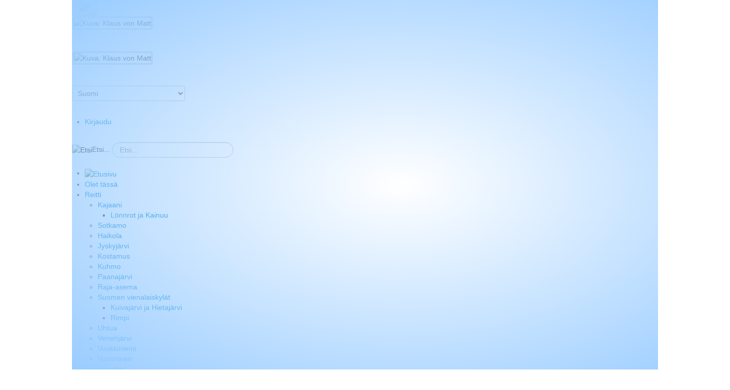

--- FILE ---
content_type: text/html; charset=utf-8
request_url: https://ontrei.fi/fi/info/historia
body_size: 17587
content:
<!DOCTYPE html><!-- Avatar Framework 1.0.0 pro -->
<html prefix="og: http://ogp.me/ns#" lang="fi-fi" dir="ltr" >
	<head>
		<script src="https://ajax.googleapis.com/ajax/libs/jquery/1.8.2/jquery.min.js" type="text/javascript"></script><script type="text/javascript">jQuery.noConflict();</script>  <base href="https://ontrei.fi/fi/info/historia" />
  <meta http-equiv="content-type" content="text/html; charset=utf-8" />
  <meta name="keywords" content="Ontrei, Malinen, kantele,matkailureitti,Juminkeko,Viena, Ontrei Malisen,kantele-matkailureitti, Ontrein, Kajaani, Sotkamo, Kuhmo, Suomen Vienalaiskylät,Vartius, Kostamus,Vuokkiniemi,Venehjärvi,Vuonninen,Uhtua, Haikola, Paanajärvi, Jyskyjärvi, Lönrott, Elias, Vienan matka, Vienan matkat, Vienansalo" />
  <meta name="rights" content="Copyright © 2015 Juminkeko. Kaikki oikeudet pidätetään." />
  <meta name="title" content="Ontrei Malisen kantele -matkailureitti" />
  <meta property="og:url" content="https://ontrei.fi/fi/info/historia" />
  <meta property="og:title" content="Ontrei Malisen kantele -matkailureitti" />
  <meta property="og:type" content="article" />
  <meta property="og:description" content=" " />
  <meta name="description" content=" " />
  <meta name="generator" content="Joomla! - Open Source Content Management" />
  <title>Ontrei Malisen Kantele -matkailureitti | Ontrei Malisen kantele -matkailureitti</title>
  <link href="/templates/avatar_vincent/favicon.ico" rel="shortcut icon" type="image/vnd.microsoft.icon" />
  <link href="https://ontrei.fi/fi/component/search/?Itemid=218&amp;format=opensearch" rel="search" title="Etsi Etusivu" type="application/opensearchdescription+xml" />
  <link rel="stylesheet" href="/media/system/css/modal.css" type="text/css" />
  <link rel="stylesheet" href="/components/com_k2/css/k2.css" type="text/css" />
  <link rel="stylesheet" href="https://ontrei.fi//media/jui/css/bootstrap.min.css" type="text/css" />
  <link rel="stylesheet" href="/media/jui/css/bootstrap.min.css" type="text/css" />
  <link rel="stylesheet" href="/media/jui/css/bootstrap-responsive.min.css" type="text/css" />
  <link rel="stylesheet" href="/media/jui/css/bootstrap-extended.css" type="text/css" />
  <link rel="stylesheet" href="/modules/mod_filterfork2/css/style.css" type="text/css" />
  <link rel="stylesheet" href="/modules/mod_filterfork2/css/jquery-ui.css" type="text/css" />
  <link rel="stylesheet" href="/modules/mod_filterfork2/css/chosen.css" type="text/css" />
  <link rel="stylesheet" href="/media/mod_languages/css/template.css" type="text/css" />
  <style type="text/css">
</style>
  <script src="/media/system/js/mootools-core.js" type="text/javascript"></script>
  <script src="/media/system/js/core.js" type="text/javascript"></script>
  <script src="/media/system/js/mootools-more.js" type="text/javascript"></script>
  <script src="/media/system/js/modal.js" type="text/javascript"></script>
  <script src="/media/jui/js/jquery.min.js" type="text/javascript"></script>
  <script src="/media/jui/js/jquery-noconflict.js" type="text/javascript"></script>
  <script src="/media/jui/js/jquery-migrate.min.js" type="text/javascript"></script>
  <script src="/components/com_k2/js/k2.js?v2.6.9&amp;sitepath=/" type="text/javascript"></script>
  <script src="//maps.googleapis.com/maps/api/js?v=3.exp&amp;sensor=false&amp;libraries=places&amp;" type="text/javascript"></script>
  <script src="/media/jui/js/bootstrap.min.js" type="text/javascript"></script>
  <script src="/modules/mod_filterfork2/js/filterjq.js" type="text/javascript"></script>
  <script src="/modules/mod_filterfork2/js/typing.js" type="text/javascript"></script>
  <script src="/modules/mod_filterfork2/js/block.js" type="text/javascript"></script>
  <script src="/modules/mod_filterfork2/js/chosen.js" type="text/javascript"></script>
  <script src="/media/system/js/html5fallback.js" type="text/javascript"></script>
  <script type="text/javascript">

		jQuery(function($) {
			SqueezeBox.initialize({});
			SqueezeBox.assign($('a.modal').get(), {
				parse: 'rel'
			});
		});
		function jModalClose() {
			SqueezeBox.close();
		}jQuery(document).ready(function(){
	jQuery('.hasTooltip').tooltip({"html": true,"container": "body"});
});
  </script>
<link rel="stylesheet" href="/templates/system/css/system.css" type="text/css"/>
<link rel="stylesheet" href="/templates/system/css/general.css" type="text/css"/>
<link rel="stylesheet" href="/templates/system/css/editor.css" type="text/css"/>
<link rel="stylesheet" href="/templates/avatar_vincent/core/assets/css/layout.css" type="text/css"/>
<link rel="stylesheet" href="/templates/avatar_vincent/core/assets/css/core_joomla.css" type="text/css"/>
<link rel="stylesheet" href="/templates/avatar_vincent/core/assets/css/responsive.css" type="text/css"/>
<link rel="stylesheet" href="/templates/avatar_vincent/css/template.css" type="text/css"/>
<link rel="stylesheet" href="/templates/avatar_vincent/css/typography.css" type="text/css"/>
<script src="/templates/avatar_vincent/js/avatar-template.js" type="text/javascript"></script>
<meta name="viewport" content="width=device-width, user-scalable=no, initial-scale=1.0, minimum-scale=1.0, maximum-scale=1.0">
<script>
			jQuery.noConflict();
			(function($){
				$(document).ready(function()
				{
					if ($('body').hasClass('avatar-responsive'))
					{
						var mainMenu = $('.avatar-nav-responsive > ul');
						
						mainMenu.find('li > span.pull').click(function(event){
							$(this.getParent()).find('ul:first').slideToggle();
						});
						
						$(window).resize(function(){
							if($(window).width() > 767) {
								mainMenu.find('ul').removeAttr('style');
							}
						});
					}
				});
			})(jQuery)
		</script>
			<script stype="text/javascript">
			jQuery.noConflict();
			(function($){
				$(document).ready(function() {
					var goToTop = $('#avatar-go-to-top');
					goToTop.hide();
					
					// fade in #back-top
					$(function () {
						$(window).scroll(function () {
							if ($(this).scrollTop() > 100) {
								goToTop.fadeIn();
							} else {
								goToTop.fadeOut();
							}
						});
				
						// scroll body to 0px on click
						goToTop.click(function () {
							$('body,html').animate({
								scrollTop: 0
							}, 800);
							return false;
						});
					});
				});
			})(jQuery)
			</script>
		
	 		<script type="text/javascript">
				jQuery.noConflict();
				(function($){
					$(document).ready(function()
					{
						avatarTemplate.template.name = "avatar_vincent" 
						avatarTemplate.image.initEffects();
						avatarTemplate.layout.init();
						avatarTemplate.settingPanel.init();
					});
				})(jQuery)
			</script>
	 	<style type="text/css">
body{ font-family: "Lucida Grande", "Lucida Sans Unicode", Arial, Verdana, sans-serif;}
.avatar-main-menu{ font-family: "Lucida Grande", "Lucida Sans Unicode", Arial, Verdana, sans-serif;}
</style>		<style type="text/css">
			.avatar-wrapper{
				width: 1000px;
				margin: auto;
			}
			
			#avatar-pos-top-left {
				width: 33.33%;
			}
			#avatar-pos-top-middle {
				width: 33.34%;
			}
			#avatar-pos-top-right {
				width: 33.33%;
			}
			
			#avatar-pos-footer-left {
				width: 33.33%;
			}
			#avatar-pos-footer-middle {
				width: 33.34%;
			}
			#avatar-pos-footer-right {
				width: 33.33%;
			}
			
			#avatar-pos-promo-top-left {
				width: 33.33%;
			}
			#avatar-pos-promo-top-middle {
				width: 100%;
			}
			#avatar-pos-promo-top-right {
				width: 33.33%;
			}
			
			#avatar-pos-promo-bottom-left {
				width: 33.33%;
			}
			#avatar-pos-promo-bottom-middle {
				width: 100%;
			}
			#avatar-pos-promo-bottom-right {
				width: 33.33%;
			}
			
			#avatar-left {
				width: 23%;
			}
			#avatar-right {
				width: 30%;
			}
			#avatar-content {
				width: 100%;
			}
			#avatar-pos-inner-left {
				width: 23%;
			}
			#avatar-pos-inner-right {
				width: 23%;
			}
			
			#avatar-main-content{
				width: 100%;
			}
									
					</style>
		
		<script type="text/javascript">
				  var _gaq = _gaq || [];
				  _gaq.push(["_setAccount", "UA-60347858-1"]);
				  _gaq.push(["_trackPageview"]);

				  (function() {
					var ga = document.createElement("script"); ga.type = "text/javascript"; ga.async = true;
					ga.src = ("https:" == document.location.protocol ? "https://ssl" : "http://www") + ".google-analytics.com/ga.js";
					var s = document.getElementsByTagName("script")[0]; s.parentNode.insertBefore(ga, s);
				  })();

				</script>		<link rel="stylesheet" href="/plugins/system/tooltipgc/assets/tooltipgc.css" type="text/css" media="screen" />
	<script src="/plugins/system/tooltipgc/assets/tooltipgc.js" type="text/javascript"></script>
	<script type="text/javascript">
	jQuery(document).ready(function($){
                    $(this).Tooltipgc({ fxtransition: 'linear', fxduration: 50, dureebulle: 500, ismobile: 0, opacite: 0.8 });});
	</script>
	<style type="text/css">.tooltipgc_tooltip {padding: 5px;border: #EFEFEF 1px solid;-moz-border-radius: 5px 5px 5px 5px;-webkit-border-radius: 5px 5px 5px 5px;border-radius: 5px 5px 5px 5px;background: #F0F0F0;background: -moz-linear-gradient(top, #F0F0F0, #E3E3E3);background: -webkit-gradient(linear, 0% 0%, 0% 100%, from(#F0F0F0), to(#E3E3E3));margin: -450px 0 0 -710px;-moz-box-shadow: 0px 0px 3px 0px #444444;-webkit-box-shadow: 0px 0px 3px 0px #444444;box-shadow: 0px 0px 3px 0px #444444;}
	</style>
</head>
	<body id="avatar-template" class="avatar-responsive">
		<a name="top" id="top"></a>
		<div class="avatar-wrapper clearfix">
							<a id="avatar-go-to-top" href="#top">
					<!--<span class="btn">Go To Top</span>*/?>-->
                  <span class="btn"><img src="http://www.ontrei.fi.r-serv.kotisivut.com/images/icons/go_to_top.png" alt="^" /><span>              
          
				</a>
										<div class="avatar-position-stick" id="avatar-position-stick-left-top">
							<div class="avatar-module ">
					<div>
				<p style="position:absolute;width:100%;top: 0px; bottom: 0px;margin:0;padding:0;
background: -webkit-radial-gradient(rgba(251, 251, 251, 0), #99ccff); /* For Safari 5.1 to 6.0 */
    background: -o-radial-gradient(rgba(251, 251, 251, 0), #99ccff); /* For Opera 11.1 to 12.0 */
    background: -moz-radial-gradient(rgba(251, 251, 251, 0), #99ccff); /* For Firefox 3.6 to 15 */
    background: radial-gradient(rgba(251, 251, 251, 0), #99ccff; /* Standard syntax (must be last) */"></p>			</div>
		</div>
	
				</div>
						
						
						
						
						
							<div class="avatar-position-stick" id="avatar-position-stick-right-bottom">
							<div class="avatar-module no-margin2">
					<div>
				

<div class="customno-margin2"  >
	<p style="border: solid 1px #ffffff;"><span class="infotip" id="tooltipgc94383" rel="mood=50|tipd=500|offsetx=-710|offsety=-450"><img style="border: 3px solid #D7D7D7; border-radius: 4px;" title="Ontrei Malisen kantele -matkailureitti" src="/images/ontrei_map/ontrei_map_thumbnail.jpg" alt="Kuva: Klaus von Matt" width="93" height="69" /><span class="tooltipgc_tooltip" style="width:595px;"><span class="tooltipgc_inner"><img src="/images/ontrei_map/ontrei_map.jpg" alt="" usemap="#map" width="595" height="507" border="0" /> <map name="map"> <!-- #$-:Image map file created by GIMP Image Map plug-in --> <!-- #$-:GIMP Image Map plug-in by Maurits Rijk --> <!-- #$-:Please do not edit lines starting with "#$" --> <!-- #$VERSION:2.3 --> <!-- #$AUTHOR:Janne --> 
<area coords="195,335,268,356" shape="rect" href="/reitti/kajaani" />
 
<area coords="240,359,322,384" shape="rect" href="/reitti/sotkamo" />
 
<area coords="324,368,396,390" shape="rect" href="/reitti/kuhmo" />
 
<area coords="393,312,487,336" shape="rect" href="/reitti/kostamus" />
 
<area coords="484,265,582,297" shape="rect" href="/reitti/jyskyjarvi" />
 
<area coords="475,210,582,247" shape="rect" href="/reitti/paanajarvi" />
 
<area coords="470,162,553,200" shape="rect" href="/reitti/haikola" />
 
<area coords="390,198,453,226" shape="rect" href="/reitti/uhtua" />
 
<area coords="363,228,469,262" shape="rect" href="/reitti/vuonninen" />
 
<area coords="356,264,473,298" shape="rect" href="/reitti/vuokkiniemi" />
 
<area coords="299,331,359,353" shape="rect" href="/reitti/suomen-vienalaiskylat/rimpi" />
 
<area coords="251,292,348,328" shape="rect" href="/reitti/suomen-vienalaiskylat/kuivajarvi-ja-hietajarvi" />
 </map></span></span></span></p>
<p> </p></div>
			</div>
		</div>
	
				</div>
										<div class="avatar-position-stick" id="avatar-position-stick-right-bottom">
							<div class="avatar-module no-margin2">
					<div>
				

<div class="customno-margin2"  >
	<p style="border: solid 1px #ffffff;"><span class="infotip" id="tooltipgc94402" rel="mood=50|tipd=500|offsetx=-710|offsety=-450"><img style="border: 3px solid #D7D7D7; border-radius: 4px;" title="Ontrei Malisen kantele -matkailureitti" src="/images/ontrei_map/ontrei_map_thumbnail.jpg" alt="Kuva: Klaus von Matt" width="93" height="69" /><span class="tooltipgc_tooltip" style="width:595px;"><span class="tooltipgc_inner"><img src="/images/ontrei_map/ontrei_map.jpg" alt="" usemap="#map" width="595" height="507" border="0" /> <map name="map"> <!-- #$-:Image map file created by GIMP Image Map plug-in --> <!-- #$-:GIMP Image Map plug-in by Maurits Rijk --> <!-- #$-:Please do not edit lines starting with "#$" --> <!-- #$VERSION:2.3 --> <!-- #$AUTHOR:Janne --> 
<area coords="195,335,268,356" shape="rect" href="/reitti/kajaani" />
 
<area coords="240,359,322,384" shape="rect" href="/reitti/sotkamo" />
 
<area coords="324,368,396,390" shape="rect" href="/reitti/kuhmo" />
 
<area coords="393,312,487,336" shape="rect" href="/reitti/kostamus" />
 
<area coords="484,265,582,297" shape="rect" href="/reitti/jyskyjarvi" />
 
<area coords="475,210,582,247" shape="rect" href="/reitti/paanajarvi" />
 
<area coords="470,162,553,200" shape="rect" href="/reitti/haikola" />
 
<area coords="390,198,453,226" shape="rect" href="/reitti/uhtua" />
 
<area coords="363,228,469,262" shape="rect" href="/reitti/vuonninen" />
 
<area coords="356,264,473,298" shape="rect" href="/reitti/vuokkiniemi" />
 
<area coords="299,331,359,353" shape="rect" href="/reitti/suomen-vienalaiskylat/rimpi" />
 
<area coords="251,292,348,328" shape="rect" href="/reitti/suomen-vienalaiskylat/kuivajarvi-ja-hietajarvi" />
 </map></span></span></span></p>
<p> </p></div>
			</div>
		</div>
	
				</div>
										<div class="avatar-position-stick" id="avatar-position-fixed-1">
							<div class="avatar-module ">
					<div>
				<style type="text/css">
/*#nearestVillage {
position: absolute !important;
right: 14px !important;
top: -10px !important;
}*/

.ontreiMainImage {
margin: 0 !important;
}
</style>			</div>
		</div>
	
				</div>
									
							<div id="avatar-top">
							<div class="avatar-module ">
					<div>
				<div class="mod-languages">

	<form name="lang" method="post" action="https://ontrei.fi/fi/info/historia">
	<select class="inputbox" onchange="document.location.replace(this.value);" >
			<option dir="ltr" value="https://ontrei.fi/fi/info/historia" selected="selected">
		Suomi</option>
			<option dir="ltr" value="/fr/" >
		Français</option>
			<option dir="ltr" value="/de/" >
		Deutsch</option>
			<option dir="ltr" value="/it/" >
		Italiano</option>
			<option dir="ltr" value="/ru/" >
		Русский</option>
			<option dir="ltr" value="/es/" >
		Español</option>
			<option dir="ltr" value="/sv/" >
		Svenska</option>
			<option dir="ltr" value="/en/" >
		English</option>
		</select>
	</form>

</div>
			</div>
		</div>
			<div class="avatar-module ">
					<div>
				
<ul class="menu clearfix avatar-top-social visible-desktop">
<li class="item-151"><a href="/fi/kirjaudu" >Kirjaudu</a></li></ul><div style="clear:both;"></div>
			</div>
		</div>
	
				</div>
						
							<div id="avatar-top-block">
											<div id="avatar-pos-top-left">
									<div class="avatar-module logo">
					<div>
				

<div class="customlogo"  >
	<p style="margin: 0px !important; padding: 0 !important;"><a title="Ontrei Malisen Kantele -matkailureitti" href="http://www.ontrei.fi/"><img src="/images/headers/ontrei-logo-trajan-pro.png" alt="" /></a></p></div>
			</div>
		</div>
	
						</div>
										
											<div id="avatar-pos-top-middle">
									<div class="avatar-module hidden-phone">
					<div>
				

<div class="customhidden-phone"  >
	</div>
			</div>
		</div>
			<div class="avatar-module ">
					<div>
				<style>.item-182 {display:none;}</style><style>.item-183 {display:none;}</style><style>.item-184 {display:none;}</style><style>.item-185 {display:none;}</style><style>.item-186 {display:none;}</style><style>.item-187 {display:none;}</style><style>.item-178 {display:none;}</style><style>.item-188 {display:none;}</style><style>.item-189 {display:none;}</style><style>.item-190 {display:none;}</style><style>.item-191 {display:none;}</style><style>.item-194 {display:none;}</style><style>.item-195 {display:none;}</style>			</div>
		</div>
	
						</div>
										
											<div id="avatar-pos-top-right">
									<div class="avatar-module hidden-phone no-margin2">
					<div>
				<div class="searchhidden-phone no-margin2">
	<form action="/fi/info/historia" method="post" class="form-inline">
		 <input type="image" alt="Etsi" class="button" src="/templates/avatar_vincent/images/searchButton.gif" onclick="this.form.searchword.focus();"/><label for="mod-search-searchword" class="element-invisible">Etsi...</label> <input name="searchword" id="mod-search-searchword" maxlength="200"  class="inputbox search-query" type="search" size="20" placeholder="Etsi..." />		<input type="hidden" name="task" value="search" />
		<input type="hidden" name="option" value="com_search" />
		<input type="hidden" name="Itemid" value="179" />
	</form>
</div>
			</div>
		</div>
	
						</div>
										<div class="clearbreak"></div>
				</div>
						
							<div id="avatar-pos-tool">
							<div class="avatar-module ">
					<div>
				
<ul class="menu clearfix avatar-main-menu">
<li class="item-126"><a href="/fi/" ><img src="/images/icons/UUDETikonit/homeOntreiInvisible.png" alt="Etusivu" /></a></li><li class="item-138"><a href="/fi/lahimmat-paikat" >Olet tässä</a></li><li class="item-137 deeper parent"><a href="/fi/reitti" >Reitti</a><ul><li class="item-136 deeper parent"><a href="/fi/reitti/kajaani" >Kajaani</a><ul><li class="item-181"><a href="/fi/reitti/kajaani/loennrot-ja-kainuu" >Lönnrot ja Kainuu</a></li></ul></li><li class="item-141"><a href="/fi/reitti/sotkamo" >Sotkamo</a></li><li class="item-152"><a href="/fi/reitti/haikola" >Haikola</a></li><li class="item-153"><a href="/fi/reitti/jyskyjarvi" >Jyskyjärvi</a></li><li class="item-154"><a href="/fi/reitti/kostamus" >Kostamus</a></li><li class="item-155"><a href="/fi/reitti/kuhmo" >Kuhmo</a></li><li class="item-156"><a href="/fi/reitti/paanajarvi" >Paanajärvi</a></li><li class="item-157"><a href="/fi/reitti/raja-asema" >Raja-asema</a></li><li class="item-158 deeper parent"><a href="/fi/reitti/suomen-vienalaiskylat" >Suomen vienalaiskylät</a><ul><li class="item-166"><a href="/fi/reitti/suomen-vienalaiskylat/kuivajarvi-ja-hietajarvi" >Kuivajärvi ja Hietajärvi</a></li><li class="item-238"><a href="/fi/reitti/suomen-vienalaiskylat/rimpi" >Rimpi</a></li></ul></li><li class="item-159"><a href="/fi/reitti/uhtua" >Uhtua</a></li><li class="item-160"><a href="/fi/reitti/venehjarvi" >Venehjärvi</a></li><li class="item-161"><a href="/fi/reitti/vuokkiniemi" >Vuokkiniemi</a></li><li class="item-162"><a href="/fi/reitti/vuonninen" >Vuonninen</a></li></ul></li><li class="item-197 active deeper parent"><a href="/fi/info" >Löydä reitin...</a><ul><li class="item-146"><a href="/fi/info/palvelut" >Palvelut</a></li><li class="item-163"><a href="/fi/info/nahtavyydet" >Nähtävyydet</a></li><li class="item-149"><a href="/fi/info/tapahtumat" >Tapahtumat</a></li><li class="item-198"><a href="/fi/info/videot-ja-aanitteet" >Videot ja äänitteet</a></li><li class="item-218 current active"><a href="/fi/info/historia" >Historia</a></li></ul></li><li class="item-293"><a href="/fi/reitin-kohteet-kartalla" >Reitin kohteet kartalla</a></li></ul><div style="clear:both;"></div>
			</div>
		</div>
	
				</div>
						
							<div id="avatar-body-top">
											<div id="avatar-promo-top">
														
														
														<div class="clearbreak"></div>
						</div>
										
											<div id="avatar-pos-content-top">
									<div class="avatar-module places">
					<div>
				

<div class="customplaces"  >
	<p><a title="Kajaani" href="/reitti/kajaani">Kajaani</a> | <a title="Sotkamo" href="/reitti/sotkamo">Sotkamo</a> | <a title="Kuhmo" href="/reitti/kuhmo">Kuhmo</a> | <a title="Rimpi" href="/reitti/suomen-vienalaiskylat/rimpi">Rimpi</a> | <a title="Kuivajärvi" href="/reitti/suomen-vienalaiskylat/kuivajarvi-ja-hietajarvi">Kuivajärvi ja Hietajärvi</a> | <a title="Raja-asema" href="/reitti/raja-asema">Raja-asema</a> | <a title="Kostamus" href="/reitti/kostamus">Kostamus</a> | <a title="Vuokkiniemi" href="/reitti/vuokkiniemi">Vuokkiniemi</a> | <a title="Venehjärvi" href="/reitti/venehjarvi">Venehjärvi</a> | <a title="Vuonninen" href="/reitti/vuonninen">Vuonninen</a> | <a title="Uhtua" href="/reitti/Uhtua">Uhtua</a> | <a title="Haikola" href="/reitti/haikola">Haikola</a> | <a title="Paanajärvi" href="/reitti/paanajarvi">Paanajärvi</a> | <a title="Jyskyjärvi" href="/reitti/jyskyjarvi">Jyskyjärvi</a></p></div>
			</div>
		</div>
	
						</div>
										
										
									</div>
					
			
			<div id="avatar-body-middle">
												
				<div id="avatar-content">
										
					<div id="avatar-main-content">
													<div id="avatar-pos-breadcrumbs">
										<div class="avatar-module ">
					<div>
				
<ul class="breadcrumb">
	<li class="active">Olet tässä: &#160;</li><li><a href="/fi/" class="pathway">Etusivu</a><span class="divider"><img src="/media/system/images/arrow.png" alt="" /></span></li><li><a href="/fi/info" class="pathway">Löydä reitin...</a><span class="divider"><img src="/media/system/images/arrow.png" alt="" /></span></li><li class="active"><span>Historia</span></li></ul>
			</div>
		</div>
	
							</div>	
												
													<div id="avatar-pos-message">
								<div id="system-message-container">
	</div>

							</div>	
												
												
													<div id="avatar-pos-content-user-top">
										<div class="avatar-module no-margin2">
					<div>
				<script>
jQuery(function(){
filter_data221();
});

</script>

<div id="k2ModuleBox221" class="k2Filter  no-margin2">
    
    <!--Filter Placeholder-->
                <div id="k2FilterSelectors">
            <form method='get' id='filterForK2Module221Form' action='/fi/info/historia/itemlist/filterfork2?mid=221'>
                <input type="hidden" name="option" value="com_k2" />
                <input type="hidden" name="view" value="itemlist" />
                <input type="hidden" name="task" value="filterfork2" />
                <input type="hidden" name="mid" value="221" />
                <input type="hidden" name="Itemid" value="218" />

                                    <div class="filter_field_cats field_selects k2FilterSelect selectContainerLast"  style="width:20.0%;">			
                        <div class="k2FilterSelectInner">
                            <label>Paikka:</label><select id="field_cats_221" data-placeholder="Valitse" onchange='filter_data221()' class='filteDataForSerialize' name='f[g][cats]'>            <option   value='0'>--Valitse Paikka--</option>            <option   value='22'>- Kajaani</option>            <option   value='29'>- Sotkamo</option>            <option   value='17'>- Kuhmo</option>            <option   value='16'>- Suomen vienalaiskylät</option>            <option   value='40'>- Raja-asema</option>            <option   value='41'>- Kostamus</option>            <option   value='45'>- Vuokkiniemi</option>            <option   value='49'>- Venehjärvi</option>            <option   value='55'>- Vuonninen</option>            <option   value='61'>- Uhtua</option>            <option   value='67'>- Paanajärvi</option>            <option   value='68'>- Jyskyjärvi</option>            <option   value='66'>- Haikola</option>    	</select>                        </div>
                    </div>
                                        <div class="filter_field_2 field_chosens k2FilterSelect selectContainerLast"  style="width:20.0%;">			
                        <div class="k2FilterSelectInner">
                            <label>Historia ja kulttuuri:</label><select id="field_2_221" data-placeholder="Valitse" onchange='filter_data221()' class='chzn-select  filteDataForSerialize' name='f[g][2]'>            <option value='0'></option>    		<option value='1' selected="selected">Kaikki historia- ja kulttuuriartikkelit</option>		        <option value='2'>Runonkeruu</option>            <option value='3'>Asutushistoria</option>    </select>                        </div>
                    </div>
                                            <div class="clr"></div>
                          

                                	
            </form>

        </div>

                    <div class="clr"></div>
            <div id="k2FilterContainer221">
                
<!-- Start K2 Category Layout -->
<div id="k2Container" class="itemListView">

	
	
		<!-- Blocks for current category and subcategories -->
	<div class="itemListCategoriesBlock">

		
		
	</div>
	


		<!-- Item list -->
	<div class="itemList">

				<!-- Leading items -->
		<div id="itemListLeading">
			
						
			<div class="itemContainer" style="width:33.3%;">
				
<!-- Start K2 Item Layout -->
<div class="catItemView groupLeading">

	<!-- Plugins: BeforeDisplay -->
	
	<!-- K2 Plugins: K2BeforeDisplay -->
	
	<div class="catItemHeader">
		
	  	  <!-- Item title -->
	  <h3 class="catItemTitle">
			
	  				<a href="/fi/reitti/vuonninen/item/92-anni-lehtonen">
	  		Anni Lehtonen	  	</a>
	  	
	  		  </h3>
	  
		  </div>

  <!-- Plugins: AfterDisplayTitle -->
  
  <!-- K2 Plugins: K2AfterDisplayTitle -->
  
	
  <div class="catItemBody">

	  <!-- Plugins: BeforeDisplayContent -->
	  
	  <!-- K2 Plugins: K2BeforeDisplayContent -->
	  
	  	  <!-- Item Image -->
	  <div class="catItemImageBlock">
		  <span class="catItemImage">
		    <a href="/fi/reitti/vuonninen/item/92-anni-lehtonen" title="Anni Lehtonen">
		    	<img src="/media/k2/items/cache/51a3864ed3ad604d2340c3f8fe249f94_L.jpg" alt="Anni Lehtonen" style="width:px; height:auto;" />
		    </a>
		  </span>
		  <div class="clr"></div>
	  </div>
	  
	  	  <!-- Item introtext -->
	  <div class="catItemIntroText">
	  	<p>Vaikka Ontrei ja Vaassila ovat kulttuurihistoriallisesti Vuonnisen merkittävimmät laulajat, määrällisesti enemmän tallennettua kansanperinneaarteistoa on kartuttanut heitä paljon myöhäisempi perinteentaitaja, Samuli Paulaharjun "löytö" Anni Lehtonen, jolta Suomen Kansan Vanhoissa Runoissa on yli 4 500 runosäettä.</p>
	  </div>
	  
		<div class="clr"></div>

	  
	  <!-- Plugins: AfterDisplayContent -->
	  
	  <!-- K2 Plugins: K2AfterDisplayContent -->
	  
	  <div class="clr"></div>
  </div>

    <div class="catItemLinks">

		
				<!-- Item category name -->
		<div class="catItemCategory">
			<span>Julkaistu kategoriassa</span>
			<a href="/fi/reitti/vuonninen/itemlist/category/58-runolaulajat">Runolaulajat</a>
		</div>
		
	  
	  
		<div class="clr"></div>
  </div>
  
	<div class="clr"></div>

  
  
  <div class="clr"></div>

	
		<!-- Item "read more..." link -->
	<div class="catItemReadMore">
		<a class="k2ReadMore" href="/fi/reitti/vuonninen/item/92-anni-lehtonen">
			Lue lisää...		</a>
	</div>
	
	<div class="clr"></div>

	
  <!-- Plugins: AfterDisplay -->
  
  <!-- K2 Plugins: K2AfterDisplay -->
  <div class="row-fluid mymaplocation itemAuthorBlock" style="width:100%;float:left;"><div class="span12"><div class="locationsearch" id="locationsearch">  <script type='text/javascript'> var icons_1915638345=[];icons_1915638345[0]='https://ontrei.fi/images/icons/UUDETikonit/ikoni-historia.png';</script><style type='text/css'>.map_canvas img, #map img
            {
        max-width: none !important;
            }
            .map_canvas h3 {
    display: inline-block !important;
    }
     .gm-style-iw .resultbtn,.locationsearch .resultbtn,.cwell a.btn.btn-warning.resultbtn  {
        -moz-border-bottom-colors: none;
        -moz-border-left-colors: none;
        -moz-border-right-colors: none;
        -moz-border-top-colors: none;
        background: none repeat scroll 0 0 #2980b9;
        border-color: -moz-use-text-color -moz-use-text-color #2980b9;
        border-image: none;
        border-radius: 2px;
        border-style: none none solid;
        border-width: 0 0 2px;
        box-shadow: 0 -2px #2980b9 inset;
        color: #fff;
        cursor: pointer;
        display: inline-block;
        font-size: 15px;
        line-height: 22px;
        margin-left: 3px;
        text-align: center;
        text-decoration: none;
        text-shadow: 0 1px 2px rgba(0, 0, 0, 0.25);
        width: auto;
    }	</style>
        <script type='text/javascript'>
        google.maps.event.addDomListener(window, 'load', initialize164_1915638345);
          var marker164_1915638345;
          var map164_1915638345;
            var locations164_1915638345 = [['<strong><a href=\"/fi/reitti/vuonninen/item/92-anni-lehtonen\"><h3>Anni Lehtonen</h3></a></strong><br/> A135<br/><p><span style=\"font-size: 12.1599998474121px; line-height: 15.8079996109009px;\">Vaikka Ontrei ja Vaassila ovat kulttuurihistoriallisesti Vuonnisen merkittävimmät laulajat, määrällisesti enemmän tallennettua kansanperinneaarteistoa on kartuttanut heitä paljon myöhäisempi perinteentaitaja, Samuli Paulaharjun \"löytö\" Anni Lehtonen...</span></p>186942 Kareliya Republits<br/>Venäjä<br /><a href="/fi/reitti/vuonninen/item/92-anni-lehtonen" class="btn btn-inverse resultbtn">Lue lisää</a><a href="http://maps.google.com/maps?saddr=&daddr=65.182165,30.30577" target="_blank" class="btn btn-inverse resultbtn">Navigoi</a>', 65.182165, 30.30577, 6],];
                var panorama164_1915638345;
            var mapOptions164_1915638345;
          function initialize164_1915638345() {
           var total=locations164_1915638345.length;
           if(total>1)
            {
            var bounds164_1915638345 = new google.maps.LatLngBounds();
            }
            var location164_1915638345 = new google.maps.LatLng(65.182165,30.30577);
            mapOptions164_1915638345 = {
              zoom: 10,
              mapTypeId: google.maps.MapTypeId.ROADMAP,
              center: location164_1915638345,
              
            };
    
            map164_1915638345 = new google.maps.Map(document.getElementById('map_canvas_164_1915638345'),
                    mapOptions164_1915638345);
            
            infowindow164_1915638345 = new google.maps.InfoWindow();
            
                var i;
            var gmarkers = [];
                for (i = 0; i < locations164_1915638345.length; i++) {  
                  marker = new google.maps.Marker({
                    position: new google.maps.LatLng(locations164_1915638345[i][1], locations164_1915638345[i][2]),
                    map: map164_1915638345,
                    icon:icons_1915638345[i],
                    center: new google.maps.LatLng(65.182165,30.30577),
                  });
                  ;		
                  
		  google.maps.event.addListener(marker, 'mouseover', (function(marker164_1915638345, i) {
                    return function() {
                      infowindow164_1915638345.setContent(locations164_1915638345[i][0]+'');
                      infowindow164_1915638345.open(map164_1915638345, marker164_1915638345);
                    }
                  })(marker, i));
                  if(total>1)
                    {
                  bounds164_1915638345.extend(marker.getPosition());
                  }
                }
                panorama164_1915638345 = map164_1915638345.getStreetView();
      panorama164_1915638345.setPosition(location164_1915638345);
      panorama164_1915638345.setPov(/** @type {google.maps.StreetViewPov} */({
        heading: 265,
        pitch: 0
      }));
            if(total>1)
                    {
                    map164_1915638345.fitBounds(bounds164_1915638345);
                    }
                    
              }
                function launchInfoWindow(x) {
                google.maps.event.trigger(marker164_1915638345[x], 'click');
                }
                
                function toggleStreetView164_1915638345(i) {
            var cent= new google.maps.LatLng(locations164_1915638345[i][1], locations164_1915638345[i][2]);
            panorama164_1915638345.setPosition(cent);
      var toggle = panorama164_1915638345.getVisible();
        if (toggle == false) {
       panorama164_1915638345.setVisible(true);
         } else {
        panorama164_1915638345.setVisible(false);
         }
        }
            function getUIDirection164_1915638345(i)
                {
                    var location164_1915638345 = new google.maps.LatLng(65.182165,30.30577);
                    var source=document.getElementById('distance164_1915638345').value;
                    var destination=locations164_1915638345[i][1]+','+locations164_1915638345[i][2];
                    var directionsService = new google.maps.DirectionsService();
                    var directionsDisplay = new google.maps.DirectionsRenderer();
                    directionsDisplay.setPanel(document.getElementById('infobox_164_1915638345'));
                    
                    document.getElementById('infobox_164_1915638345').style.display='block';
                    document.getElementById('backtomap_164_1915638345').style.display='block';
                    document.getElementById('print_164_1915638345').style.display='block';
                    mapOptions164_1915638345 = {
                    zoom: 10,
                    mapTypeId: google.maps.MapTypeId.ROADMAP,
                    center: location164_1915638345,
                    
                    };
                    map164_1915638345 = new google.maps.Map(document.getElementById('map_canvas_164_1915638345'),
                    mapOptions164_1915638345);
                    directionsDisplay.setMap(map164_1915638345);
                    var trafficLayer164_1915638345 = new google.maps.TrafficLayer();
                    trafficLayer164_1915638345.setMap(map164_1915638345);
                                    
                    var request = {
                        origin: source,
                        destination: destination,
                        travelMode: google.maps.DirectionsTravelMode.DRIVING,
                            unitSystem: google.maps.UnitSystem.METRIC,
                    };
                    directionsService.route(request, function(response, status) {
                        if (status == google.maps.DirectionsStatus.OK) {
                            document.getElementById('infobox_164_1915638345').innerHTML = '';
                            directionsDisplay.setDirections(response);
                        }
                    });
    
                }
                  function backToMap164_1915638345()
                {
                    initialize164_1915638345();
                    document.getElementById('infobox_164_1915638345').style.display='none';
                    document.getElementById('backtomap_164_1915638345').style.display='none';
                    document.getElementById('print_164_1915638345').style.display='none';
    
                }
                 function printDiv164_1915638345(divID) {
            var divElements = document.getElementById(divID).innerHTML;
            var oldPage = document.body.innerHTML;
            document.body.innerHTML =divElements;
            window.print();
            document.body.innerHTML = oldPage;
                }
                function reinitialize()
                {
                     var script = document.createElement('script');
                    script.type = 'text/javascript';
                    script.src = '//maps.googleapis.com/maps/api/js?v=3.exp&sensor=false&' +'callback=initialize164_1915638345';
                    document.body.appendChild(script);
    
                }
        </script><div class='map_canvas' id='map_canvas_164_1915638345'  style='width:70%;height:200px;float:left;position:relative;'></div><div class='infobox' id='infobox_164_1915638345' style='float:left;display:none'></div><input type="button" class="resultbtn btn btn-danger" id='backtomap_164_1915638345' style='display:none;float:left;' value="Takaisin" onclick="backToMap164_1915638345();"><input type="button" class="resultbtn btn btn-primary" id='print_164_1915638345' style='display:none;float:left;' value="Tulosta" onclick="printDiv164_1915638345('infobox_164_1915638345');"></input>
    <div xmlns:v="http://rdf.data-vocabulary.org/#" typeof="v:Organization" style="margin-left: 10px; float: left;">
   <br/>
   <div rel="v:address">
      <div typeof="v:Address">
	<span property="v:street-address"><i class="icon-map-marker"></i> A135</span> <br/><span property="v:region">Kareliya Republits</span>.<br/><span>Venäjä</span> ,<span>186942</span> 
      </div>
   </div>
   <div rel="v:geo">
      <span typeof="v:Geo">
         <span property="v:latitude" content="65.182165"></span>
         <span property="v:longitude" content="30.30577"></span>
      </span>
   </div>
 </div>
    <div class="description span12">
      <p><span style="font-size: 12.1599998474121px; line-height: 15.8079996109009px;">Vaikka Ontrei ja Vaassila ovat kulttuurihistoriallisesti Vuonnisen merkittävimmät laulajat, määrällisesti enemmän tallennettua kansanperinneaarteistoa on kartuttanut heitä paljon myöhäisempi perinteentaitaja, Samuli Paulaharjun "löytö" Anni Lehtonen...</span></p>
      </div>
    </div> </div></div><div class="clr"></div>
	<div class="clr"></div>
</div>
<!-- End K2 Item Layout -->
			</div>
						
						
			<div class="itemContainer" style="width:33.3%;">
				
<!-- Start K2 Item Layout -->
<div class="catItemView groupLeading">

	<!-- Plugins: BeforeDisplay -->
	
	<!-- K2 Plugins: K2BeforeDisplay -->
	
	<div class="catItemHeader">
		
	  	  <!-- Item title -->
	  <h3 class="catItemTitle">
			
	  				<a href="/fi/reitti/jyskyjarvi/item/94-dobrininan-puutarha">
	  		Dobrininan puutarha	  	</a>
	  	
	  		  </h3>
	  
		  </div>

  <!-- Plugins: AfterDisplayTitle -->
  
  <!-- K2 Plugins: K2AfterDisplayTitle -->
  
	
  <div class="catItemBody">

	  <!-- Plugins: BeforeDisplayContent -->
	  
	  <!-- K2 Plugins: K2BeforeDisplayContent -->
	  
	  
	  	  <!-- Item introtext -->
	  <div class="catItemIntroText">
	  	<p>Vuosikymmeniä kylän terveysasemalla työskennellyt Aleksandra Dobrinina perusti kylään kukoistavan koriste- ja hyötykasvipuutarhan, jonka kohtalona oli rappeutua hänen kuolemansa jälkeen. Pihapuut ja kotipuutarhanhoidon hän kuitenkin juurrutti kylään.</p>
<p> </p>	  </div>
	  
		<div class="clr"></div>

	  
	  <!-- Plugins: AfterDisplayContent -->
	  
	  <!-- K2 Plugins: K2AfterDisplayContent -->
	  
	  <div class="clr"></div>
  </div>

    <div class="catItemLinks">

		
				<!-- Item category name -->
		<div class="catItemCategory">
			<span>Julkaistu kategoriassa</span>
			<a href="/fi/reitti/jyskyjarvi/itemlist/category/80-jyskyjarven-nahtavyyksia">Jyskyjärven nähtävyyksiä</a>
		</div>
		
	  
	  
		<div class="clr"></div>
  </div>
  
	<div class="clr"></div>

  
  
  <div class="clr"></div>

	
		<!-- Item "read more..." link -->
	<div class="catItemReadMore">
		<a class="k2ReadMore" href="/fi/reitti/jyskyjarvi/item/94-dobrininan-puutarha">
			Lue lisää...		</a>
	</div>
	
	<div class="clr"></div>

	
  <!-- Plugins: AfterDisplay -->
  
  <!-- K2 Plugins: K2AfterDisplay -->
  <div class="row-fluid mymaplocation itemAuthorBlock" style="width:100%;float:left;"><div class="span12"><div class="locationsearch" id="locationsearch">  <script type='text/javascript'> var icons_369251368=[];</script><style type='text/css'>.map_canvas img, #map img
            {
        max-width: none !important;
            }
            .map_canvas h3 {
    display: inline-block !important;
    }
     .gm-style-iw .resultbtn,.locationsearch .resultbtn,.cwell a.btn.btn-warning.resultbtn  {
        -moz-border-bottom-colors: none;
        -moz-border-left-colors: none;
        -moz-border-right-colors: none;
        -moz-border-top-colors: none;
        background: none repeat scroll 0 0 #2980b9;
        border-color: -moz-use-text-color -moz-use-text-color #2980b9;
        border-image: none;
        border-radius: 2px;
        border-style: none none solid;
        border-width: 0 0 2px;
        box-shadow: 0 -2px #2980b9 inset;
        color: #fff;
        cursor: pointer;
        display: inline-block;
        font-size: 15px;
        line-height: 22px;
        margin-left: 3px;
        text-align: center;
        text-decoration: none;
        text-shadow: 0 1px 2px rgba(0, 0, 0, 0.25);
        width: auto;
    }	</style>
        <script type='text/javascript'>
        google.maps.event.addDomListener(window, 'load', initialize);
          var marker;
          var map;
            var locations = [];
                var panorama;
            var mapOptions;
          function initialize() {
           var total=locations.length;
           if(total>1)
            {
            var bounds = new google.maps.LatLngBounds();
            }
            var location = new google.maps.LatLng(0,0);
            mapOptions = {
              zoom: 10,
              mapTypeId: google.maps.MapTypeId.ROADMAP,
              center: location,
              
            };
    
            map = new google.maps.Map(document.getElementById('map_canvas_'),
                    mapOptions);
            
            infowindow = new google.maps.InfoWindow();
            
                var i;
            var gmarkers = [];
                for (i = 0; i < locations.length; i++) {  
                  marker = new google.maps.Marker({
                    position: new google.maps.LatLng(locations[i][1], locations[i][2]),
                    map: map,
                    icon:icons_369251368[i],
                    center: new google.maps.LatLng(0,0),
                  });
                  ;		
                  
		  google.maps.event.addListener(marker, 'mouseover', (function(marker, i) {
                    return function() {
                      infowindow.setContent(locations[i][0]+'');
                      infowindow.open(map, marker);
                    }
                  })(marker, i));
                  if(total>1)
                    {
                  bounds.extend(marker.getPosition());
                  }
                }
                panorama = map.getStreetView();
      panorama.setPosition(location);
      panorama.setPov(/** @type {google.maps.StreetViewPov} */({
        heading: 265,
        pitch: 0
      }));
            if(total>1)
                    {
                    map.fitBounds(bounds);
                    }
                    
              }
                function launchInfoWindow(x) {
                google.maps.event.trigger(marker[x], 'click');
                }
                
                function toggleStreetView(i) {
            var cent= new google.maps.LatLng(locations[i][1], locations[i][2]);
            panorama.setPosition(cent);
      var toggle = panorama.getVisible();
        if (toggle == false) {
       panorama.setVisible(true);
         } else {
        panorama.setVisible(false);
         }
        }
            function getUIDirection(i)
                {
                    var location = new google.maps.LatLng(0,0);
                    var source=document.getElementById('distance').value;
                    var destination=locations[i][1]+','+locations[i][2];
                    var directionsService = new google.maps.DirectionsService();
                    var directionsDisplay = new google.maps.DirectionsRenderer();
                    directionsDisplay.setPanel(document.getElementById('infobox_'));
                    
                    document.getElementById('infobox_').style.display='block';
                    document.getElementById('backtomap_').style.display='block';
                    document.getElementById('print_').style.display='block';
                    mapOptions = {
                    zoom: 10,
                    mapTypeId: google.maps.MapTypeId.ROADMAP,
                    center: location,
                    
                    };
                    map = new google.maps.Map(document.getElementById('map_canvas_'),
                    mapOptions);
                    directionsDisplay.setMap(map);
                    var trafficLayer = new google.maps.TrafficLayer();
                    trafficLayer.setMap(map);
                                    
                    var request = {
                        origin: source,
                        destination: destination,
                        travelMode: google.maps.DirectionsTravelMode.DRIVING,
                            unitSystem: google.maps.UnitSystem.METRIC,
                    };
                    directionsService.route(request, function(response, status) {
                        if (status == google.maps.DirectionsStatus.OK) {
                            document.getElementById('infobox_').innerHTML = '';
                            directionsDisplay.setDirections(response);
                        }
                    });
    
                }
                  function backToMap()
                {
                    initialize();
                    document.getElementById('infobox_').style.display='none';
                    document.getElementById('backtomap_').style.display='none';
                    document.getElementById('print_').style.display='none';
    
                }
                 function printDiv(divID) {
            var divElements = document.getElementById(divID).innerHTML;
            var oldPage = document.body.innerHTML;
            document.body.innerHTML =divElements;
            window.print();
            document.body.innerHTML = oldPage;
                }
                function reinitialize()
                {
                     var script = document.createElement('script');
                    script.type = 'text/javascript';
                    script.src = '//maps.googleapis.com/maps/api/js?v=3.exp&sensor=false&' +'callback=initialize';
                    document.body.appendChild(script);
    
                }
        </script>
    <div xmlns:v="http://rdf.data-vocabulary.org/#" typeof="v:Organization" style="margin-left: 10px; float: left;">
   <br/>
   <div rel="v:address">
      <div typeof="v:Address">
	
      </div>
   </div>
   <div rel="v:geo">
      <span typeof="v:Geo">
         <span property="v:latitude" content="0"></span>
         <span property="v:longitude" content="0"></span>
      </span>
   </div>
 </div>
    <div class="description span12">
      
      </div>
    </div> </div></div><div class="clr"></div>
	<div class="clr"></div>
</div>
<!-- End K2 Item Layout -->
			</div>
						
						
			<div class="itemContainer itemContainerLast" style="width:33.3%;">
				
<!-- Start K2 Item Layout -->
<div class="catItemView groupLeading">

	<!-- Plugins: BeforeDisplay -->
	
	<!-- K2 Plugins: K2BeforeDisplay -->
	
	<div class="catItemHeader">
		
	  	  <!-- Item title -->
	  <h3 class="catItemTitle">
			
	  				<a href="/fi/reitti/suomen-vienalaiskylat/kuivajarvi-ja-hietajarvi/item/34-domnan-pirtti">
	  		Domnan pirtti	  	</a>
	  	
	  		  </h3>
	  
		  </div>

  <!-- Plugins: AfterDisplayTitle -->
  
  <!-- K2 Plugins: K2AfterDisplayTitle -->
  
	
  <div class="catItemBody">

	  <!-- Plugins: BeforeDisplayContent -->
	  
	  <!-- K2 Plugins: K2BeforeDisplayContent -->
	  
	  	  <!-- Item Image -->
	  <div class="catItemImageBlock">
		  <span class="catItemImage">
		    <a href="/fi/reitti/suomen-vienalaiskylat/kuivajarvi-ja-hietajarvi/item/34-domnan-pirtti" title="Domnan pirtti">
		    	<img src="/media/k2/items/cache/f710044bf79a4b1f5d8b085e5e5d9711_L.jpg" alt="Domnan pirtti" style="width:px; height:auto;" />
		    </a>
		  </span>
		  <div class="clr"></div>
	  </div>
	  
	  	  <!-- Item introtext -->
	  <div class="catItemIntroText">
	  	<p>Karjalan Sivistysseuran aloitteesta Väinölä-säätiön rakennushankkeena toteutettu Suomen vienalaisten runonlaulajien kunniaksi pystytetty Domnan Pirtti on palvellut sekä kyläläisiä että vierailijoita koulutus- ja matkailukäytössä vuodesta 1964 alkaen. Domnan Pirtti on saanut nimensä Vuokinsalmesta Kuivajärveen naidun runonlaulaja Domna Huovisen mukaan. </p>
	  </div>
	  
		<div class="clr"></div>

	  
	  <!-- Plugins: AfterDisplayContent -->
	  
	  <!-- K2 Plugins: K2AfterDisplayContent -->
	  
	  <div class="clr"></div>
  </div>

    <div class="catItemLinks">

		
				<!-- Item category name -->
		<div class="catItemCategory">
			<span>Julkaistu kategoriassa</span>
			<a href="/fi/reitti/suomen-vienalaiskylat/kuivajarvi-ja-hietajarvi/itemlist/category/38-kuivajarven-ja-hietajarven-nahtavyydet">Kuivajärven ja Hietajärven nähtävyydet</a>
		</div>
		
	  
	  
		<div class="clr"></div>
  </div>
  
	<div class="clr"></div>

  
  
  <div class="clr"></div>

	
		<!-- Item "read more..." link -->
	<div class="catItemReadMore">
		<a class="k2ReadMore" href="/fi/reitti/suomen-vienalaiskylat/kuivajarvi-ja-hietajarvi/item/34-domnan-pirtti">
			Lue lisää...		</a>
	</div>
	
	<div class="clr"></div>

	
  <!-- Plugins: AfterDisplay -->
  
  <!-- K2 Plugins: K2AfterDisplay -->
  <div class="row-fluid mymaplocation itemAuthorBlock" style="width:100%;float:left;"><div class="span12"><div class="locationsearch" id="locationsearch">  <script type='text/javascript'> var icons_1074092145=[];icons_1074092145[0]='https://ontrei.fi/images/icons/UUDETikonit/ikoni-majoitus.png';</script><style type='text/css'>.map_canvas img, #map img
            {
        max-width: none !important;
            }
            .map_canvas h3 {
    display: inline-block !important;
    }
     .gm-style-iw .resultbtn,.locationsearch .resultbtn,.cwell a.btn.btn-warning.resultbtn  {
        -moz-border-bottom-colors: none;
        -moz-border-left-colors: none;
        -moz-border-right-colors: none;
        -moz-border-top-colors: none;
        background: none repeat scroll 0 0 #2980b9;
        border-color: -moz-use-text-color -moz-use-text-color #2980b9;
        border-image: none;
        border-radius: 2px;
        border-style: none none solid;
        border-width: 0 0 2px;
        box-shadow: 0 -2px #2980b9 inset;
        color: #fff;
        cursor: pointer;
        display: inline-block;
        font-size: 15px;
        line-height: 22px;
        margin-left: 3px;
        text-align: center;
        text-decoration: none;
        text-shadow: 0 1px 2px rgba(0, 0, 0, 0.25);
        width: auto;
    }	</style>
        <script type='text/javascript'>
        google.maps.event.addDomListener(window, 'load', initialize24_1074092145);
          var marker24_1074092145;
          var map24_1074092145;
            var locations24_1074092145 = [['<strong><a href=\"/fi/reitti/suomen-vienalaiskylat/kuivajarvi-ja-hietajarvi/item/34-domnan-pirtti\"><h3>Domnan pirtti</h3></a></strong><br/>Kuivajärventie 195<br/><p><span style=\"font-size: 12.1599998474121px; line-height: 15.8079996109009px;\">Domnan Pirtti on Kuivajärven ja Hietajärven vienalaiskylien sydän, jossa palvelee kesäisin kahvio ja majatalo sekä tilausravintola päivittäin...</span></p>89840 Yli-Vuokki<br/>Suomi<br/><abbr title="Phone"><i class="mml-hand-right"></i></abbr><a href="tel:040 184 3423" target="_blank">040 184 3423</a><br/><br /><a href="/fi/reitti/suomen-vienalaiskylat/kuivajarvi-ja-hietajarvi/item/34-domnan-pirtti" class="btn btn-inverse resultbtn">Lue lisää</a><a href="http://maps.google.com/maps?saddr=&daddr=64.6377948,30.054353600000013" target="_blank" class="btn btn-inverse resultbtn">Navigoi</a>', 64.6377948, 30.054353600000013, 6],];
                var panorama24_1074092145;
            var mapOptions24_1074092145;
          function initialize24_1074092145() {
           var total=locations24_1074092145.length;
           if(total>1)
            {
            var bounds24_1074092145 = new google.maps.LatLngBounds();
            }
            var location24_1074092145 = new google.maps.LatLng(64.6377948,30.054353600000013);
            mapOptions24_1074092145 = {
              zoom: 10,
              mapTypeId: google.maps.MapTypeId.ROADMAP,
              center: location24_1074092145,
              
            };
    
            map24_1074092145 = new google.maps.Map(document.getElementById('map_canvas_24_1074092145'),
                    mapOptions24_1074092145);
            
            infowindow24_1074092145 = new google.maps.InfoWindow();
            
                var i;
            var gmarkers = [];
                for (i = 0; i < locations24_1074092145.length; i++) {  
                  marker = new google.maps.Marker({
                    position: new google.maps.LatLng(locations24_1074092145[i][1], locations24_1074092145[i][2]),
                    map: map24_1074092145,
                    icon:icons_1074092145[i],
                    center: new google.maps.LatLng(64.6377948,30.054353600000013),
                  });
                  ;		
                  
		  google.maps.event.addListener(marker, 'mouseover', (function(marker24_1074092145, i) {
                    return function() {
                      infowindow24_1074092145.setContent(locations24_1074092145[i][0]+'');
                      infowindow24_1074092145.open(map24_1074092145, marker24_1074092145);
                    }
                  })(marker, i));
                  if(total>1)
                    {
                  bounds24_1074092145.extend(marker.getPosition());
                  }
                }
                panorama24_1074092145 = map24_1074092145.getStreetView();
      panorama24_1074092145.setPosition(location24_1074092145);
      panorama24_1074092145.setPov(/** @type {google.maps.StreetViewPov} */({
        heading: 265,
        pitch: 0
      }));
            if(total>1)
                    {
                    map24_1074092145.fitBounds(bounds24_1074092145);
                    }
                    
              }
                function launchInfoWindow(x) {
                google.maps.event.trigger(marker24_1074092145[x], 'click');
                }
                
                function toggleStreetView24_1074092145(i) {
            var cent= new google.maps.LatLng(locations24_1074092145[i][1], locations24_1074092145[i][2]);
            panorama24_1074092145.setPosition(cent);
      var toggle = panorama24_1074092145.getVisible();
        if (toggle == false) {
       panorama24_1074092145.setVisible(true);
         } else {
        panorama24_1074092145.setVisible(false);
         }
        }
            function getUIDirection24_1074092145(i)
                {
                    var location24_1074092145 = new google.maps.LatLng(64.6377948,30.054353600000013);
                    var source=document.getElementById('distance24_1074092145').value;
                    var destination=locations24_1074092145[i][1]+','+locations24_1074092145[i][2];
                    var directionsService = new google.maps.DirectionsService();
                    var directionsDisplay = new google.maps.DirectionsRenderer();
                    directionsDisplay.setPanel(document.getElementById('infobox_24_1074092145'));
                    
                    document.getElementById('infobox_24_1074092145').style.display='block';
                    document.getElementById('backtomap_24_1074092145').style.display='block';
                    document.getElementById('print_24_1074092145').style.display='block';
                    mapOptions24_1074092145 = {
                    zoom: 10,
                    mapTypeId: google.maps.MapTypeId.ROADMAP,
                    center: location24_1074092145,
                    
                    };
                    map24_1074092145 = new google.maps.Map(document.getElementById('map_canvas_24_1074092145'),
                    mapOptions24_1074092145);
                    directionsDisplay.setMap(map24_1074092145);
                    var trafficLayer24_1074092145 = new google.maps.TrafficLayer();
                    trafficLayer24_1074092145.setMap(map24_1074092145);
                                    
                    var request = {
                        origin: source,
                        destination: destination,
                        travelMode: google.maps.DirectionsTravelMode.DRIVING,
                            unitSystem: google.maps.UnitSystem.METRIC,
                    };
                    directionsService.route(request, function(response, status) {
                        if (status == google.maps.DirectionsStatus.OK) {
                            document.getElementById('infobox_24_1074092145').innerHTML = '';
                            directionsDisplay.setDirections(response);
                        }
                    });
    
                }
                  function backToMap24_1074092145()
                {
                    initialize24_1074092145();
                    document.getElementById('infobox_24_1074092145').style.display='none';
                    document.getElementById('backtomap_24_1074092145').style.display='none';
                    document.getElementById('print_24_1074092145').style.display='none';
    
                }
                 function printDiv24_1074092145(divID) {
            var divElements = document.getElementById(divID).innerHTML;
            var oldPage = document.body.innerHTML;
            document.body.innerHTML =divElements;
            window.print();
            document.body.innerHTML = oldPage;
                }
                function reinitialize()
                {
                     var script = document.createElement('script');
                    script.type = 'text/javascript';
                    script.src = '//maps.googleapis.com/maps/api/js?v=3.exp&sensor=false&' +'callback=initialize24_1074092145';
                    document.body.appendChild(script);
    
                }
        </script><div class='map_canvas' id='map_canvas_24_1074092145'  style='width:70%;height:200px;float:left;position:relative;'></div><div class='infobox' id='infobox_24_1074092145' style='float:left;display:none'></div><input type="button" class="resultbtn btn btn-danger" id='backtomap_24_1074092145' style='display:none;float:left;' value="Takaisin" onclick="backToMap24_1074092145();"><input type="button" class="resultbtn btn btn-primary" id='print_24_1074092145' style='display:none;float:left;' value="Tulosta" onclick="printDiv24_1074092145('infobox_24_1074092145');"></input>
    <div xmlns:v="http://rdf.data-vocabulary.org/#" typeof="v:Organization" style="margin-left: 10px; float: left;">
   <br/>
   <div rel="v:address">
      <div typeof="v:Address">
	<span property="v:street-address"><i class="icon-map-marker"></i>Kuivajärventie 195</span> <br/><span property="v:locality">Yli-Vuokki,</span> <span>Suomi</span> ,<span>89840</span> <br/><span><i class="icon-phone"></i><span itemprop="telephone">040 184 3423</span>
      </div>
   </div>
   <div rel="v:geo">
      <span typeof="v:Geo">
         <span property="v:latitude" content="64.6377948"></span>
         <span property="v:longitude" content="30.054353600000013"></span>
      </span>
   </div>
 </div>
    <div class="description span12">
      <p><span style="font-size: 12.1599998474121px; line-height: 15.8079996109009px;">Domnan Pirtti on Kuivajärven ja Hietajärven vienalaiskylien sydän, jossa palvelee kesäisin kahvio ja majatalo sekä tilausravintola päivittäin...</span></p>
      </div>
    </div> </div></div><div class="clr"></div>
	<div class="clr"></div>
</div>
<!-- End K2 Item Layout -->
			</div>
						<div class="clr"></div>
						
						
			<div class="itemContainer" style="width:33.3%;">
				
<!-- Start K2 Item Layout -->
<div class="catItemView groupLeading">

	<!-- Plugins: BeforeDisplay -->
	
	<!-- K2 Plugins: K2BeforeDisplay -->
	
	<div class="catItemHeader">
		
	  	  <!-- Item title -->
	  <h3 class="catItemTitle">
			
	  				<a href="/fi/reitti/kajaani/item/175-eino-leinon-patsas">
	  		Eino Leinon patsas	  	</a>
	  	
	  		  </h3>
	  
		  </div>

  <!-- Plugins: AfterDisplayTitle -->
  
  <!-- K2 Plugins: K2AfterDisplayTitle -->
  
	
  <div class="catItemBody">

	  <!-- Plugins: BeforeDisplayContent -->
	  
	  <!-- K2 Plugins: K2BeforeDisplayContent -->
	  
	  	  <!-- Item Image -->
	  <div class="catItemImageBlock">
		  <span class="catItemImage">
		    <a href="/fi/reitti/kajaani/item/175-eino-leinon-patsas" title="Eino Leinon patsas">
		    	<img src="/media/k2/items/cache/2722f6bcd13027c06fe9d3b0e6f955cf_L.jpg" alt="Eino Leinon patsas" style="width:px; height:auto;" />
		    </a>
		  </span>
		  <div class="clr"></div>
	  </div>
	  
	  	  <!-- Item introtext -->
	  <div class="catItemIntroText">
	  	<p>Eino Leino syntyi Paltamossa Hövelön talossa, jossa Lönnrotkin oli asunut vähän aikaa Kajaanin alkuvuosinaan. Eino Leinon patsas, jonka on veistänyt Nina Sailo, pystytettiin vuonna 1980.</p>	  </div>
	  
		<div class="clr"></div>

	  
	  <!-- Plugins: AfterDisplayContent -->
	  
	  <!-- K2 Plugins: K2AfterDisplayContent -->
	  
	  <div class="clr"></div>
  </div>

    <div class="catItemLinks">

		
				<!-- Item category name -->
		<div class="catItemCategory">
			<span>Julkaistu kategoriassa</span>
			<a href="/fi/reitti/kajaani/itemlist/category/28-nahtavyyksia">Nähtävyyksiä</a>
		</div>
		
	  
	  
		<div class="clr"></div>
  </div>
  
	<div class="clr"></div>

  
  
  <div class="clr"></div>

	
		<!-- Item "read more..." link -->
	<div class="catItemReadMore">
		<a class="k2ReadMore" href="/fi/reitti/kajaani/item/175-eino-leinon-patsas">
			Lue lisää...		</a>
	</div>
	
	<div class="clr"></div>

	
  <!-- Plugins: AfterDisplay -->
  
  <!-- K2 Plugins: K2AfterDisplay -->
  <div class="row-fluid mymaplocation itemAuthorBlock" style="width:100%;float:left;"><div class="span12"><div class="locationsearch" id="locationsearch">  <script type='text/javascript'> var icons_1976027755=[];icons_1976027755[0]='https://ontrei.fi/images/icons/UUDETikonit/ikoni-nahtavyys.png';</script><style type='text/css'>.map_canvas img, #map img
            {
        max-width: none !important;
            }
            .map_canvas h3 {
    display: inline-block !important;
    }
     .gm-style-iw .resultbtn,.locationsearch .resultbtn,.cwell a.btn.btn-warning.resultbtn  {
        -moz-border-bottom-colors: none;
        -moz-border-left-colors: none;
        -moz-border-right-colors: none;
        -moz-border-top-colors: none;
        background: none repeat scroll 0 0 #2980b9;
        border-color: -moz-use-text-color -moz-use-text-color #2980b9;
        border-image: none;
        border-radius: 2px;
        border-style: none none solid;
        border-width: 0 0 2px;
        box-shadow: 0 -2px #2980b9 inset;
        color: #fff;
        cursor: pointer;
        display: inline-block;
        font-size: 15px;
        line-height: 22px;
        margin-left: 3px;
        text-align: center;
        text-decoration: none;
        text-shadow: 0 1px 2px rgba(0, 0, 0, 0.25);
        width: auto;
    }	</style>
        <script type='text/javascript'>
        google.maps.event.addDomListener(window, 'load', initialize139_1976027755);
          var marker139_1976027755;
          var map139_1976027755;
            var locations139_1976027755 = [['<strong><a href=\"/fi/reitti/kajaani/item/175-eino-leinon-patsas\"><h3>Eino Leinon patsas</h3></a></strong><br/><br/><p><span style=\"font-size: 12.1599998474121px; line-height: 15.8079996109009px;\">Eino Leinon patsas, jonka on veistänyt Nina Sailo, pystytettiin vuonna 1980...</span></p><br /><a href="/fi/reitti/kajaani/item/175-eino-leinon-patsas" class="btn btn-inverse resultbtn">Lue lisää</a><a href="http://maps.google.com/maps?saddr=&daddr=64.226943,27.733783" target="_blank" class="btn btn-inverse resultbtn">Navigoi</a>', 64.226943, 27.733783, 6],];
                var panorama139_1976027755;
            var mapOptions139_1976027755;
          function initialize139_1976027755() {
           var total=locations139_1976027755.length;
           if(total>1)
            {
            var bounds139_1976027755 = new google.maps.LatLngBounds();
            }
            var location139_1976027755 = new google.maps.LatLng(64.226943,27.733783);
            mapOptions139_1976027755 = {
              zoom: 10,
              mapTypeId: google.maps.MapTypeId.ROADMAP,
              center: location139_1976027755,
              
            };
    
            map139_1976027755 = new google.maps.Map(document.getElementById('map_canvas_139_1976027755'),
                    mapOptions139_1976027755);
            
            infowindow139_1976027755 = new google.maps.InfoWindow();
            
                var i;
            var gmarkers = [];
                for (i = 0; i < locations139_1976027755.length; i++) {  
                  marker = new google.maps.Marker({
                    position: new google.maps.LatLng(locations139_1976027755[i][1], locations139_1976027755[i][2]),
                    map: map139_1976027755,
                    icon:icons_1976027755[i],
                    center: new google.maps.LatLng(64.226943,27.733783),
                  });
                  ;		
                  
		  google.maps.event.addListener(marker, 'mouseover', (function(marker139_1976027755, i) {
                    return function() {
                      infowindow139_1976027755.setContent(locations139_1976027755[i][0]+'');
                      infowindow139_1976027755.open(map139_1976027755, marker139_1976027755);
                    }
                  })(marker, i));
                  if(total>1)
                    {
                  bounds139_1976027755.extend(marker.getPosition());
                  }
                }
                panorama139_1976027755 = map139_1976027755.getStreetView();
      panorama139_1976027755.setPosition(location139_1976027755);
      panorama139_1976027755.setPov(/** @type {google.maps.StreetViewPov} */({
        heading: 265,
        pitch: 0
      }));
            if(total>1)
                    {
                    map139_1976027755.fitBounds(bounds139_1976027755);
                    }
                    
              }
                function launchInfoWindow(x) {
                google.maps.event.trigger(marker139_1976027755[x], 'click');
                }
                
                function toggleStreetView139_1976027755(i) {
            var cent= new google.maps.LatLng(locations139_1976027755[i][1], locations139_1976027755[i][2]);
            panorama139_1976027755.setPosition(cent);
      var toggle = panorama139_1976027755.getVisible();
        if (toggle == false) {
       panorama139_1976027755.setVisible(true);
         } else {
        panorama139_1976027755.setVisible(false);
         }
        }
            function getUIDirection139_1976027755(i)
                {
                    var location139_1976027755 = new google.maps.LatLng(64.226943,27.733783);
                    var source=document.getElementById('distance139_1976027755').value;
                    var destination=locations139_1976027755[i][1]+','+locations139_1976027755[i][2];
                    var directionsService = new google.maps.DirectionsService();
                    var directionsDisplay = new google.maps.DirectionsRenderer();
                    directionsDisplay.setPanel(document.getElementById('infobox_139_1976027755'));
                    
                    document.getElementById('infobox_139_1976027755').style.display='block';
                    document.getElementById('backtomap_139_1976027755').style.display='block';
                    document.getElementById('print_139_1976027755').style.display='block';
                    mapOptions139_1976027755 = {
                    zoom: 10,
                    mapTypeId: google.maps.MapTypeId.ROADMAP,
                    center: location139_1976027755,
                    
                    };
                    map139_1976027755 = new google.maps.Map(document.getElementById('map_canvas_139_1976027755'),
                    mapOptions139_1976027755);
                    directionsDisplay.setMap(map139_1976027755);
                    var trafficLayer139_1976027755 = new google.maps.TrafficLayer();
                    trafficLayer139_1976027755.setMap(map139_1976027755);
                                    
                    var request = {
                        origin: source,
                        destination: destination,
                        travelMode: google.maps.DirectionsTravelMode.DRIVING,
                            unitSystem: google.maps.UnitSystem.METRIC,
                    };
                    directionsService.route(request, function(response, status) {
                        if (status == google.maps.DirectionsStatus.OK) {
                            document.getElementById('infobox_139_1976027755').innerHTML = '';
                            directionsDisplay.setDirections(response);
                        }
                    });
    
                }
                  function backToMap139_1976027755()
                {
                    initialize139_1976027755();
                    document.getElementById('infobox_139_1976027755').style.display='none';
                    document.getElementById('backtomap_139_1976027755').style.display='none';
                    document.getElementById('print_139_1976027755').style.display='none';
    
                }
                 function printDiv139_1976027755(divID) {
            var divElements = document.getElementById(divID).innerHTML;
            var oldPage = document.body.innerHTML;
            document.body.innerHTML =divElements;
            window.print();
            document.body.innerHTML = oldPage;
                }
                function reinitialize()
                {
                     var script = document.createElement('script');
                    script.type = 'text/javascript';
                    script.src = '//maps.googleapis.com/maps/api/js?v=3.exp&sensor=false&' +'callback=initialize139_1976027755';
                    document.body.appendChild(script);
    
                }
        </script><div class='map_canvas' id='map_canvas_139_1976027755'  style='width:70%;height:200px;float:left;position:relative;'></div><div class='infobox' id='infobox_139_1976027755' style='float:left;display:none'></div><input type="button" class="resultbtn btn btn-danger" id='backtomap_139_1976027755' style='display:none;float:left;' value="Takaisin" onclick="backToMap139_1976027755();"><input type="button" class="resultbtn btn btn-primary" id='print_139_1976027755' style='display:none;float:left;' value="Tulosta" onclick="printDiv139_1976027755('infobox_139_1976027755');"></input>
    <div xmlns:v="http://rdf.data-vocabulary.org/#" typeof="v:Organization" style="margin-left: 10px; float: left;">
   <br/>
   <div rel="v:address">
      <div typeof="v:Address">
	
      </div>
   </div>
   <div rel="v:geo">
      <span typeof="v:Geo">
         <span property="v:latitude" content="64.226943"></span>
         <span property="v:longitude" content="27.733783"></span>
      </span>
   </div>
 </div>
    <div class="description span12">
      <p><span style="font-size: 12.1599998474121px; line-height: 15.8079996109009px;">Eino Leinon patsas, jonka on veistänyt Nina Sailo, pystytettiin vuonna 1980...</span></p>
      </div>
    </div> </div></div><div class="clr"></div>
	<div class="clr"></div>
</div>
<!-- End K2 Item Layout -->
			</div>
						
						
			<div class="itemContainer" style="width:33.3%;">
				
<!-- Start K2 Item Layout -->
<div class="catItemView groupLeading">

	<!-- Plugins: BeforeDisplay -->
	
	<!-- K2 Plugins: K2BeforeDisplay -->
	
	<div class="catItemHeader">
		
	  	  <!-- Item title -->
	  <h3 class="catItemTitle">
			
	  				<a href="/fi/reitti/kajaani/item/173-elias-lonnrotin-patsas">
	  		Elias Lönnrotin patsas	  	</a>
	  	
	  		  </h3>
	  
		  </div>

  <!-- Plugins: AfterDisplayTitle -->
  
  <!-- K2 Plugins: K2AfterDisplayTitle -->
  
	
  <div class="catItemBody">

	  <!-- Plugins: BeforeDisplayContent -->
	  
	  <!-- K2 Plugins: K2BeforeDisplayContent -->
	  
	  	  <!-- Item Image -->
	  <div class="catItemImageBlock">
		  <span class="catItemImage">
		    <a href="/fi/reitti/kajaani/item/173-elias-lonnrotin-patsas" title="Elias L&ouml;nnrotin patsas">
		    	<img src="/media/k2/items/cache/c5f7f8ba22bc61faa6aa803ae1139d1d_L.jpg" alt="Elias L&ouml;nnrotin patsas" style="width:px; height:auto;" />
		    </a>
		  </span>
		  <div class="clr"></div>
	  </div>
	  
	  	  <!-- Item introtext -->
	  <div class="catItemIntroText">
	  	<p>Elias Lönnrotille pystytettiin patsas Kajaaniin vuonna 1942. Sen on veistänyt kuvanveistäjä Mauno Oittinen.</p>	  </div>
	  
		<div class="clr"></div>

	  
	  <!-- Plugins: AfterDisplayContent -->
	  
	  <!-- K2 Plugins: K2AfterDisplayContent -->
	  
	  <div class="clr"></div>
  </div>

    <div class="catItemLinks">

		
				<!-- Item category name -->
		<div class="catItemCategory">
			<span>Julkaistu kategoriassa</span>
			<a href="/fi/reitti/kajaani/itemlist/category/28-nahtavyyksia">Nähtävyyksiä</a>
		</div>
		
	  
	  
		<div class="clr"></div>
  </div>
  
	<div class="clr"></div>

  
  
  <div class="clr"></div>

	
		<!-- Item "read more..." link -->
	<div class="catItemReadMore">
		<a class="k2ReadMore" href="/fi/reitti/kajaani/item/173-elias-lonnrotin-patsas">
			Lue lisää...		</a>
	</div>
	
	<div class="clr"></div>

	
  <!-- Plugins: AfterDisplay -->
  
  <!-- K2 Plugins: K2AfterDisplay -->
  <div class="row-fluid mymaplocation itemAuthorBlock" style="width:100%;float:left;"><div class="span12"><div class="locationsearch" id="locationsearch">  <script type='text/javascript'> var icons_2030238232=[];icons_2030238232[0]='https://ontrei.fi/images/icons/UUDETikonit/ikoni-nahtavyys.png';</script><style type='text/css'>.map_canvas img, #map img
            {
        max-width: none !important;
            }
            .map_canvas h3 {
    display: inline-block !important;
    }
     .gm-style-iw .resultbtn,.locationsearch .resultbtn,.cwell a.btn.btn-warning.resultbtn  {
        -moz-border-bottom-colors: none;
        -moz-border-left-colors: none;
        -moz-border-right-colors: none;
        -moz-border-top-colors: none;
        background: none repeat scroll 0 0 #2980b9;
        border-color: -moz-use-text-color -moz-use-text-color #2980b9;
        border-image: none;
        border-radius: 2px;
        border-style: none none solid;
        border-width: 0 0 2px;
        box-shadow: 0 -2px #2980b9 inset;
        color: #fff;
        cursor: pointer;
        display: inline-block;
        font-size: 15px;
        line-height: 22px;
        margin-left: 3px;
        text-align: center;
        text-decoration: none;
        text-shadow: 0 1px 2px rgba(0, 0, 0, 0.25);
        width: auto;
    }	</style>
        <script type='text/javascript'>
        google.maps.event.addDomListener(window, 'load', initialize137_2030238232);
          var marker137_2030238232;
          var map137_2030238232;
            var locations137_2030238232 = [['<strong><a href=\"/fi/reitti/kajaani/item/173-elias-lonnrotin-patsas\"><h3>Elias Lönnrotin patsas</h3></a></strong><br/> Ahontie<br/><p>Mauno Oittisen veistämä patsas pystytettiin 1942.</p>87100 Suomi<br /><a href="/fi/reitti/kajaani/item/173-elias-lonnrotin-patsas" class="btn btn-inverse resultbtn">Lue lisää</a><a href="http://maps.google.com/maps?saddr=&daddr=64.228079,27.730871" target="_blank" class="btn btn-inverse resultbtn">Navigoi</a>', 64.228079, 27.730871, 6],];
                var panorama137_2030238232;
            var mapOptions137_2030238232;
          function initialize137_2030238232() {
           var total=locations137_2030238232.length;
           if(total>1)
            {
            var bounds137_2030238232 = new google.maps.LatLngBounds();
            }
            var location137_2030238232 = new google.maps.LatLng(64.228079,27.730871);
            mapOptions137_2030238232 = {
              zoom: 10,
              mapTypeId: google.maps.MapTypeId.ROADMAP,
              center: location137_2030238232,
              
            };
    
            map137_2030238232 = new google.maps.Map(document.getElementById('map_canvas_137_2030238232'),
                    mapOptions137_2030238232);
            
            infowindow137_2030238232 = new google.maps.InfoWindow();
            
                var i;
            var gmarkers = [];
                for (i = 0; i < locations137_2030238232.length; i++) {  
                  marker = new google.maps.Marker({
                    position: new google.maps.LatLng(locations137_2030238232[i][1], locations137_2030238232[i][2]),
                    map: map137_2030238232,
                    icon:icons_2030238232[i],
                    center: new google.maps.LatLng(64.228079,27.730871),
                  });
                  ;		
                  
		  google.maps.event.addListener(marker, 'mouseover', (function(marker137_2030238232, i) {
                    return function() {
                      infowindow137_2030238232.setContent(locations137_2030238232[i][0]+'');
                      infowindow137_2030238232.open(map137_2030238232, marker137_2030238232);
                    }
                  })(marker, i));
                  if(total>1)
                    {
                  bounds137_2030238232.extend(marker.getPosition());
                  }
                }
                panorama137_2030238232 = map137_2030238232.getStreetView();
      panorama137_2030238232.setPosition(location137_2030238232);
      panorama137_2030238232.setPov(/** @type {google.maps.StreetViewPov} */({
        heading: 265,
        pitch: 0
      }));
            if(total>1)
                    {
                    map137_2030238232.fitBounds(bounds137_2030238232);
                    }
                    
              }
                function launchInfoWindow(x) {
                google.maps.event.trigger(marker137_2030238232[x], 'click');
                }
                
                function toggleStreetView137_2030238232(i) {
            var cent= new google.maps.LatLng(locations137_2030238232[i][1], locations137_2030238232[i][2]);
            panorama137_2030238232.setPosition(cent);
      var toggle = panorama137_2030238232.getVisible();
        if (toggle == false) {
       panorama137_2030238232.setVisible(true);
         } else {
        panorama137_2030238232.setVisible(false);
         }
        }
            function getUIDirection137_2030238232(i)
                {
                    var location137_2030238232 = new google.maps.LatLng(64.228079,27.730871);
                    var source=document.getElementById('distance137_2030238232').value;
                    var destination=locations137_2030238232[i][1]+','+locations137_2030238232[i][2];
                    var directionsService = new google.maps.DirectionsService();
                    var directionsDisplay = new google.maps.DirectionsRenderer();
                    directionsDisplay.setPanel(document.getElementById('infobox_137_2030238232'));
                    
                    document.getElementById('infobox_137_2030238232').style.display='block';
                    document.getElementById('backtomap_137_2030238232').style.display='block';
                    document.getElementById('print_137_2030238232').style.display='block';
                    mapOptions137_2030238232 = {
                    zoom: 10,
                    mapTypeId: google.maps.MapTypeId.ROADMAP,
                    center: location137_2030238232,
                    
                    };
                    map137_2030238232 = new google.maps.Map(document.getElementById('map_canvas_137_2030238232'),
                    mapOptions137_2030238232);
                    directionsDisplay.setMap(map137_2030238232);
                    var trafficLayer137_2030238232 = new google.maps.TrafficLayer();
                    trafficLayer137_2030238232.setMap(map137_2030238232);
                                    
                    var request = {
                        origin: source,
                        destination: destination,
                        travelMode: google.maps.DirectionsTravelMode.DRIVING,
                            unitSystem: google.maps.UnitSystem.METRIC,
                    };
                    directionsService.route(request, function(response, status) {
                        if (status == google.maps.DirectionsStatus.OK) {
                            document.getElementById('infobox_137_2030238232').innerHTML = '';
                            directionsDisplay.setDirections(response);
                        }
                    });
    
                }
                  function backToMap137_2030238232()
                {
                    initialize137_2030238232();
                    document.getElementById('infobox_137_2030238232').style.display='none';
                    document.getElementById('backtomap_137_2030238232').style.display='none';
                    document.getElementById('print_137_2030238232').style.display='none';
    
                }
                 function printDiv137_2030238232(divID) {
            var divElements = document.getElementById(divID).innerHTML;
            var oldPage = document.body.innerHTML;
            document.body.innerHTML =divElements;
            window.print();
            document.body.innerHTML = oldPage;
                }
                function reinitialize()
                {
                     var script = document.createElement('script');
                    script.type = 'text/javascript';
                    script.src = '//maps.googleapis.com/maps/api/js?v=3.exp&sensor=false&' +'callback=initialize137_2030238232';
                    document.body.appendChild(script);
    
                }
        </script><div class='map_canvas' id='map_canvas_137_2030238232'  style='width:70%;height:200px;float:left;position:relative;'></div><div class='infobox' id='infobox_137_2030238232' style='float:left;display:none'></div><input type="button" class="resultbtn btn btn-danger" id='backtomap_137_2030238232' style='display:none;float:left;' value="Takaisin" onclick="backToMap137_2030238232();"><input type="button" class="resultbtn btn btn-primary" id='print_137_2030238232' style='display:none;float:left;' value="Tulosta" onclick="printDiv137_2030238232('infobox_137_2030238232');"></input>
    <div xmlns:v="http://rdf.data-vocabulary.org/#" typeof="v:Organization" style="margin-left: 10px; float: left;">
   <br/>
   <div rel="v:address">
      <div typeof="v:Address">
	<span property="v:street-address"><i class="icon-map-marker"></i> Ahontie</span> <br/><span>Suomi</span> ,<span>87100</span> 
      </div>
   </div>
   <div rel="v:geo">
      <span typeof="v:Geo">
         <span property="v:latitude" content="64.228079"></span>
         <span property="v:longitude" content="27.730871"></span>
      </span>
   </div>
 </div>
    <div class="description span12">
      <p>Mauno Oittisen veistämä patsas pystytettiin 1942.</p>
      </div>
    </div> </div></div><div class="clr"></div>
	<div class="clr"></div>
</div>
<!-- End K2 Item Layout -->
			</div>
						
						
			<div class="itemContainer itemContainerLast" style="width:33.3%;">
				
<!-- Start K2 Item Layout -->
<div class="catItemView groupLeading">

	<!-- Plugins: BeforeDisplay -->
	
	<!-- K2 Plugins: K2BeforeDisplay -->
	
	<div class="catItemHeader">
		
	  	  <!-- Item title -->
	  <h3 class="catItemTitle">
			
	  				<a href="/fi/reitti/kuhmo/item/125-eskobar">
	  		Eskobar	  	</a>
	  	
	  		  </h3>
	  
		  </div>

  <!-- Plugins: AfterDisplayTitle -->
  
  <!-- K2 Plugins: K2AfterDisplayTitle -->
  
	
  <div class="catItemBody">

	  <!-- Plugins: BeforeDisplayContent -->
	  
	  <!-- K2 Plugins: K2BeforeDisplayContent -->
	  
	  	  <!-- Item Image -->
	  <div class="catItemImageBlock">
		  <span class="catItemImage">
		    <a href="/fi/reitti/kuhmo/item/125-eskobar" title="Eskobar">
		    	<img src="/media/k2/items/cache/dc9e231f652301f80ea8e901bd9ec18a_L.jpg" alt="Eskobar" style="width:px; height:auto;" />
		    </a>
		  </span>
		  <div class="clr"></div>
	  </div>
	  
	  	  <!-- Item introtext -->
	  <div class="catItemIntroText">
	  	<p>Lounas noutopöydästä ma-pe</p>
<p>Pihvit, leikkeet</p>
<p>Pizzat, hampurilaiset</p>
<p>A-oikeudet</p>
<p><a href="http://www.eskobar.fi/">http://www.eskobar.fi/</a></p>
<p><a href="https://www.facebook.com/ravintolaeskobar/">https://www.facebook.com/ravintolaeskobar/</a></p>
	  </div>
	  
		<div class="clr"></div>

	  
	  <!-- Plugins: AfterDisplayContent -->
	  
	  <!-- K2 Plugins: K2AfterDisplayContent -->
	  
	  <div class="clr"></div>
  </div>

    <div class="catItemLinks">

		
				<!-- Item category name -->
		<div class="catItemCategory">
			<span>Julkaistu kategoriassa</span>
			<a href="/fi/reitti/kuhmo/itemlist/category/192-kuhmon-palvelut">Kuhmon palvelut</a>
		</div>
		
	  
	  
		<div class="clr"></div>
  </div>
  
	<div class="clr"></div>

  
  
  <div class="clr"></div>

	
		<!-- Item "read more..." link -->
	<div class="catItemReadMore">
		<a class="k2ReadMore" href="/fi/reitti/kuhmo/item/125-eskobar">
			Lue lisää...		</a>
	</div>
	
	<div class="clr"></div>

	
  <!-- Plugins: AfterDisplay -->
  
  <!-- K2 Plugins: K2AfterDisplay -->
  <div class="row-fluid mymaplocation itemAuthorBlock" style="width:100%;float:left;"><div class="span12"><div class="locationsearch" id="locationsearch">  <script type='text/javascript'> var icons_1808121215=[];icons_1808121215[0]='https://ontrei.fi/images/icons/UUDETikonit/ikoni-ruoka.png';</script><style type='text/css'>.map_canvas img, #map img
            {
        max-width: none !important;
            }
            .map_canvas h3 {
    display: inline-block !important;
    }
     .gm-style-iw .resultbtn,.locationsearch .resultbtn,.cwell a.btn.btn-warning.resultbtn  {
        -moz-border-bottom-colors: none;
        -moz-border-left-colors: none;
        -moz-border-right-colors: none;
        -moz-border-top-colors: none;
        background: none repeat scroll 0 0 #2980b9;
        border-color: -moz-use-text-color -moz-use-text-color #2980b9;
        border-image: none;
        border-radius: 2px;
        border-style: none none solid;
        border-width: 0 0 2px;
        box-shadow: 0 -2px #2980b9 inset;
        color: #fff;
        cursor: pointer;
        display: inline-block;
        font-size: 15px;
        line-height: 22px;
        margin-left: 3px;
        text-align: center;
        text-decoration: none;
        text-shadow: 0 1px 2px rgba(0, 0, 0, 0.25);
        width: auto;
    }	</style>
        <script type='text/javascript'>
        google.maps.event.addDomListener(window, 'load', initialize34_1808121215);
          var marker34_1808121215;
          var map34_1808121215;
            var locations34_1808121215 = [['<strong><a href=\"/fi/reitti/kuhmo/item/125-eskobar\"><h3>Eskobar</h3></a></strong><br/>86 Kainuuntie<br/><p><span style=\"font-size: 12.1599998474121px; line-height: 15.8079996109009px;\">Lounas noutopöydästä ma-pe</span></p>88900 Suomi<br/><abbr title="Phone"><i class="mml-hand-right"></i></abbr><a href="tel:040-184 8770" target="_blank">040-184 8770</a><br/><br /><a href="/fi/reitti/kuhmo/item/125-eskobar" class="btn btn-inverse resultbtn">Lue lisää</a><a href="http://maps.google.com/maps?saddr=&daddr=64.128393,29.519168" target="_blank" class="btn btn-inverse resultbtn">Navigoi</a>', 64.128393, 29.519168, 6],];
                var panorama34_1808121215;
            var mapOptions34_1808121215;
          function initialize34_1808121215() {
           var total=locations34_1808121215.length;
           if(total>1)
            {
            var bounds34_1808121215 = new google.maps.LatLngBounds();
            }
            var location34_1808121215 = new google.maps.LatLng(64.128393,29.519168);
            mapOptions34_1808121215 = {
              zoom: 10,
              mapTypeId: google.maps.MapTypeId.ROADMAP,
              center: location34_1808121215,
              
            };
    
            map34_1808121215 = new google.maps.Map(document.getElementById('map_canvas_34_1808121215'),
                    mapOptions34_1808121215);
            
            infowindow34_1808121215 = new google.maps.InfoWindow();
            
                var i;
            var gmarkers = [];
                for (i = 0; i < locations34_1808121215.length; i++) {  
                  marker = new google.maps.Marker({
                    position: new google.maps.LatLng(locations34_1808121215[i][1], locations34_1808121215[i][2]),
                    map: map34_1808121215,
                    icon:icons_1808121215[i],
                    center: new google.maps.LatLng(64.128393,29.519168),
                  });
                  ;		
                  
		  google.maps.event.addListener(marker, 'mouseover', (function(marker34_1808121215, i) {
                    return function() {
                      infowindow34_1808121215.setContent(locations34_1808121215[i][0]+'');
                      infowindow34_1808121215.open(map34_1808121215, marker34_1808121215);
                    }
                  })(marker, i));
                  if(total>1)
                    {
                  bounds34_1808121215.extend(marker.getPosition());
                  }
                }
                panorama34_1808121215 = map34_1808121215.getStreetView();
      panorama34_1808121215.setPosition(location34_1808121215);
      panorama34_1808121215.setPov(/** @type {google.maps.StreetViewPov} */({
        heading: 265,
        pitch: 0
      }));
            if(total>1)
                    {
                    map34_1808121215.fitBounds(bounds34_1808121215);
                    }
                    
              }
                function launchInfoWindow(x) {
                google.maps.event.trigger(marker34_1808121215[x], 'click');
                }
                
                function toggleStreetView34_1808121215(i) {
            var cent= new google.maps.LatLng(locations34_1808121215[i][1], locations34_1808121215[i][2]);
            panorama34_1808121215.setPosition(cent);
      var toggle = panorama34_1808121215.getVisible();
        if (toggle == false) {
       panorama34_1808121215.setVisible(true);
         } else {
        panorama34_1808121215.setVisible(false);
         }
        }
            function getUIDirection34_1808121215(i)
                {
                    var location34_1808121215 = new google.maps.LatLng(64.128393,29.519168);
                    var source=document.getElementById('distance34_1808121215').value;
                    var destination=locations34_1808121215[i][1]+','+locations34_1808121215[i][2];
                    var directionsService = new google.maps.DirectionsService();
                    var directionsDisplay = new google.maps.DirectionsRenderer();
                    directionsDisplay.setPanel(document.getElementById('infobox_34_1808121215'));
                    
                    document.getElementById('infobox_34_1808121215').style.display='block';
                    document.getElementById('backtomap_34_1808121215').style.display='block';
                    document.getElementById('print_34_1808121215').style.display='block';
                    mapOptions34_1808121215 = {
                    zoom: 10,
                    mapTypeId: google.maps.MapTypeId.ROADMAP,
                    center: location34_1808121215,
                    
                    };
                    map34_1808121215 = new google.maps.Map(document.getElementById('map_canvas_34_1808121215'),
                    mapOptions34_1808121215);
                    directionsDisplay.setMap(map34_1808121215);
                    var trafficLayer34_1808121215 = new google.maps.TrafficLayer();
                    trafficLayer34_1808121215.setMap(map34_1808121215);
                                    
                    var request = {
                        origin: source,
                        destination: destination,
                        travelMode: google.maps.DirectionsTravelMode.DRIVING,
                            unitSystem: google.maps.UnitSystem.METRIC,
                    };
                    directionsService.route(request, function(response, status) {
                        if (status == google.maps.DirectionsStatus.OK) {
                            document.getElementById('infobox_34_1808121215').innerHTML = '';
                            directionsDisplay.setDirections(response);
                        }
                    });
    
                }
                  function backToMap34_1808121215()
                {
                    initialize34_1808121215();
                    document.getElementById('infobox_34_1808121215').style.display='none';
                    document.getElementById('backtomap_34_1808121215').style.display='none';
                    document.getElementById('print_34_1808121215').style.display='none';
    
                }
                 function printDiv34_1808121215(divID) {
            var divElements = document.getElementById(divID).innerHTML;
            var oldPage = document.body.innerHTML;
            document.body.innerHTML =divElements;
            window.print();
            document.body.innerHTML = oldPage;
                }
                function reinitialize()
                {
                     var script = document.createElement('script');
                    script.type = 'text/javascript';
                    script.src = '//maps.googleapis.com/maps/api/js?v=3.exp&sensor=false&' +'callback=initialize34_1808121215';
                    document.body.appendChild(script);
    
                }
        </script><div class='map_canvas' id='map_canvas_34_1808121215'  style='width:70%;height:200px;float:left;position:relative;'></div><div class='infobox' id='infobox_34_1808121215' style='float:left;display:none'></div><input type="button" class="resultbtn btn btn-danger" id='backtomap_34_1808121215' style='display:none;float:left;' value="Takaisin" onclick="backToMap34_1808121215();"><input type="button" class="resultbtn btn btn-primary" id='print_34_1808121215' style='display:none;float:left;' value="Tulosta" onclick="printDiv34_1808121215('infobox_34_1808121215');"></input>
    <div xmlns:v="http://rdf.data-vocabulary.org/#" typeof="v:Organization" style="margin-left: 10px; float: left;">
   <br/>
   <div rel="v:address">
      <div typeof="v:Address">
	<span property="v:street-address"><i class="icon-map-marker"></i>86 Kainuuntie</span> <br/><span>Suomi</span> ,<span>88900</span> <br/><span><i class="icon-phone"></i><span itemprop="telephone">040-184 8770</span>
      </div>
   </div>
   <div rel="v:geo">
      <span typeof="v:Geo">
         <span property="v:latitude" content="64.128393"></span>
         <span property="v:longitude" content="29.519168"></span>
      </span>
   </div>
 </div>
    <div class="description span12">
      <p><span style="font-size: 12.1599998474121px; line-height: 15.8079996109009px;">Lounas noutopöydästä ma-pe</span></p>
      </div>
    </div> </div></div><div class="clr"></div>
	<div class="clr"></div>
</div>
<!-- End K2 Item Layout -->
			</div>
						<div class="clr"></div>
						
						
			<div class="itemContainer" style="width:33.3%;">
				
<!-- Start K2 Item Layout -->
<div class="catItemView groupLeading">

	<!-- Plugins: BeforeDisplay -->
	
	<!-- K2 Plugins: K2BeforeDisplay -->
	
	<div class="catItemHeader">
		
	  	  <!-- Item title -->
	  <h3 class="catItemTitle">
			
	  				<a href="/fi/reitti/haikola/item/425-etnografinen-museo">
	  		Etnografinen museo	  	</a>
	  	
	  		  </h3>
	  
		  </div>

  <!-- Plugins: AfterDisplayTitle -->
  
  <!-- K2 Plugins: K2AfterDisplayTitle -->
  
	
  <div class="catItemBody">

	  <!-- Plugins: BeforeDisplayContent -->
	  
	  <!-- K2 Plugins: K2BeforeDisplayContent -->
	  
	  	  <!-- Item Image -->
	  <div class="catItemImageBlock">
		  <span class="catItemImage">
		    <a href="/fi/reitti/haikola/item/425-etnografinen-museo" title="Etnografinen museo">
		    	<img src="/media/k2/items/cache/6cdb4ac6ccf86fc9922b1b1ecf5faa0d_L.jpg" alt="Etnografinen museo" style="width:px; height:auto;" />
		    </a>
		  </span>
		  <div class="clr"></div>
	  </div>
	  
	  	  <!-- Item introtext -->
	  <div class="catItemIntroText">
	  	<p>Haikolan etnografinen museo sijaitsee ns. Onton talossa. Se on saanut nimensä Ortjo Stepanovin romaanisarjan Kotikunnan tarinan keskeisen päähenkilön kautta. Onton esikuva asui museoksi muutetussa talossa. Museota ylläpitää Haikolan etnokulttuurikeskus.</p>	  </div>
	  
		<div class="clr"></div>

	  
	  <!-- Plugins: AfterDisplayContent -->
	  
	  <!-- K2 Plugins: K2AfterDisplayContent -->
	  
	  <div class="clr"></div>
  </div>

    <div class="catItemLinks">

		
				<!-- Item category name -->
		<div class="catItemCategory">
			<span>Julkaistu kategoriassa</span>
			<a href="/fi/reitti/haikola/itemlist/category/79-nahtavyyksia">Nähtävyyksiä</a>
		</div>
		
	  
	  
		<div class="clr"></div>
  </div>
  
	<div class="clr"></div>

  
  
  <div class="clr"></div>

	
		<!-- Item "read more..." link -->
	<div class="catItemReadMore">
		<a class="k2ReadMore" href="/fi/reitti/haikola/item/425-etnografinen-museo">
			Lue lisää...		</a>
	</div>
	
	<div class="clr"></div>

	
  <!-- Plugins: AfterDisplay -->
  
  <!-- K2 Plugins: K2AfterDisplay -->
  <div class="row-fluid mymaplocation itemAuthorBlock" style="width:100%;float:left;"><div class="span12"><div class="locationsearch" id="locationsearch">  <script type='text/javascript'> var icons_888524424=[];icons_888524424[0]='https://ontrei.fi/images/icons/UUDETikonit/ikoni-nahtavyys.png';</script><style type='text/css'>.map_canvas img, #map img
            {
        max-width: none !important;
            }
            .map_canvas h3 {
    display: inline-block !important;
    }
     .gm-style-iw .resultbtn,.locationsearch .resultbtn,.cwell a.btn.btn-warning.resultbtn  {
        -moz-border-bottom-colors: none;
        -moz-border-left-colors: none;
        -moz-border-right-colors: none;
        -moz-border-top-colors: none;
        background: none repeat scroll 0 0 #2980b9;
        border-color: -moz-use-text-color -moz-use-text-color #2980b9;
        border-image: none;
        border-radius: 2px;
        border-style: none none solid;
        border-width: 0 0 2px;
        box-shadow: 0 -2px #2980b9 inset;
        color: #fff;
        cursor: pointer;
        display: inline-block;
        font-size: 15px;
        line-height: 22px;
        margin-left: 3px;
        text-align: center;
        text-decoration: none;
        text-shadow: 0 1px 2px rgba(0, 0, 0, 0.25);
        width: auto;
    }	</style>
        <script type='text/javascript'>
        google.maps.event.addDomListener(window, 'load', initialize391_888524424);
          var marker391_888524424;
          var map391_888524424;
            var locations391_888524424 = [['<strong><a href=\"/fi/reitti/haikola/item/425-etnografinen-museo\"><h3>Etnografinen museo</h3></a></strong><br/><br/><p><span style=\"font-size: 12.1599998474121px; line-height: 15.8079996109009px;\">Haikolan etnografinen museo sijaitsee ns. Onton talossa...</span></p>186916 Kareliya Republits<br/>Venäjä<br /><a href="/fi/reitti/haikola/item/425-etnografinen-museo" class="btn btn-inverse resultbtn">Lue lisää</a><a href="http://maps.google.com/maps?saddr=&daddr=65.16411,32.013126" target="_blank" class="btn btn-inverse resultbtn">Navigoi</a>', 65.16411, 32.013126, 6],];
                var panorama391_888524424;
            var mapOptions391_888524424;
          function initialize391_888524424() {
           var total=locations391_888524424.length;
           if(total>1)
            {
            var bounds391_888524424 = new google.maps.LatLngBounds();
            }
            var location391_888524424 = new google.maps.LatLng(65.16411,32.013126);
            mapOptions391_888524424 = {
              zoom: 10,
              mapTypeId: google.maps.MapTypeId.ROADMAP,
              center: location391_888524424,
              
            };
    
            map391_888524424 = new google.maps.Map(document.getElementById('map_canvas_391_888524424'),
                    mapOptions391_888524424);
            
            infowindow391_888524424 = new google.maps.InfoWindow();
            
                var i;
            var gmarkers = [];
                for (i = 0; i < locations391_888524424.length; i++) {  
                  marker = new google.maps.Marker({
                    position: new google.maps.LatLng(locations391_888524424[i][1], locations391_888524424[i][2]),
                    map: map391_888524424,
                    icon:icons_888524424[i],
                    center: new google.maps.LatLng(65.16411,32.013126),
                  });
                  ;		
                  
		  google.maps.event.addListener(marker, 'mouseover', (function(marker391_888524424, i) {
                    return function() {
                      infowindow391_888524424.setContent(locations391_888524424[i][0]+'');
                      infowindow391_888524424.open(map391_888524424, marker391_888524424);
                    }
                  })(marker, i));
                  if(total>1)
                    {
                  bounds391_888524424.extend(marker.getPosition());
                  }
                }
                panorama391_888524424 = map391_888524424.getStreetView();
      panorama391_888524424.setPosition(location391_888524424);
      panorama391_888524424.setPov(/** @type {google.maps.StreetViewPov} */({
        heading: 265,
        pitch: 0
      }));
            if(total>1)
                    {
                    map391_888524424.fitBounds(bounds391_888524424);
                    }
                    
              }
                function launchInfoWindow(x) {
                google.maps.event.trigger(marker391_888524424[x], 'click');
                }
                
                function toggleStreetView391_888524424(i) {
            var cent= new google.maps.LatLng(locations391_888524424[i][1], locations391_888524424[i][2]);
            panorama391_888524424.setPosition(cent);
      var toggle = panorama391_888524424.getVisible();
        if (toggle == false) {
       panorama391_888524424.setVisible(true);
         } else {
        panorama391_888524424.setVisible(false);
         }
        }
            function getUIDirection391_888524424(i)
                {
                    var location391_888524424 = new google.maps.LatLng(65.16411,32.013126);
                    var source=document.getElementById('distance391_888524424').value;
                    var destination=locations391_888524424[i][1]+','+locations391_888524424[i][2];
                    var directionsService = new google.maps.DirectionsService();
                    var directionsDisplay = new google.maps.DirectionsRenderer();
                    directionsDisplay.setPanel(document.getElementById('infobox_391_888524424'));
                    
                    document.getElementById('infobox_391_888524424').style.display='block';
                    document.getElementById('backtomap_391_888524424').style.display='block';
                    document.getElementById('print_391_888524424').style.display='block';
                    mapOptions391_888524424 = {
                    zoom: 10,
                    mapTypeId: google.maps.MapTypeId.ROADMAP,
                    center: location391_888524424,
                    
                    };
                    map391_888524424 = new google.maps.Map(document.getElementById('map_canvas_391_888524424'),
                    mapOptions391_888524424);
                    directionsDisplay.setMap(map391_888524424);
                    var trafficLayer391_888524424 = new google.maps.TrafficLayer();
                    trafficLayer391_888524424.setMap(map391_888524424);
                                    
                    var request = {
                        origin: source,
                        destination: destination,
                        travelMode: google.maps.DirectionsTravelMode.DRIVING,
                            unitSystem: google.maps.UnitSystem.METRIC,
                    };
                    directionsService.route(request, function(response, status) {
                        if (status == google.maps.DirectionsStatus.OK) {
                            document.getElementById('infobox_391_888524424').innerHTML = '';
                            directionsDisplay.setDirections(response);
                        }
                    });
    
                }
                  function backToMap391_888524424()
                {
                    initialize391_888524424();
                    document.getElementById('infobox_391_888524424').style.display='none';
                    document.getElementById('backtomap_391_888524424').style.display='none';
                    document.getElementById('print_391_888524424').style.display='none';
    
                }
                 function printDiv391_888524424(divID) {
            var divElements = document.getElementById(divID).innerHTML;
            var oldPage = document.body.innerHTML;
            document.body.innerHTML =divElements;
            window.print();
            document.body.innerHTML = oldPage;
                }
                function reinitialize()
                {
                     var script = document.createElement('script');
                    script.type = 'text/javascript';
                    script.src = '//maps.googleapis.com/maps/api/js?v=3.exp&sensor=false&' +'callback=initialize391_888524424';
                    document.body.appendChild(script);
    
                }
        </script><div class='map_canvas' id='map_canvas_391_888524424'  style='width:70%;height:200px;float:left;position:relative;'></div><div class='infobox' id='infobox_391_888524424' style='float:left;display:none'></div><input type="button" class="resultbtn btn btn-danger" id='backtomap_391_888524424' style='display:none;float:left;' value="Takaisin" onclick="backToMap391_888524424();"><input type="button" class="resultbtn btn btn-primary" id='print_391_888524424' style='display:none;float:left;' value="Tulosta" onclick="printDiv391_888524424('infobox_391_888524424');"></input>
    <div xmlns:v="http://rdf.data-vocabulary.org/#" typeof="v:Organization" style="margin-left: 10px; float: left;">
   <br/>
   <div rel="v:address">
      <div typeof="v:Address">
	<span property="v:region">Kareliya Republits</span>.<br/><span>Venäjä</span> ,<span>186916</span> 
      </div>
   </div>
   <div rel="v:geo">
      <span typeof="v:Geo">
         <span property="v:latitude" content="65.16411"></span>
         <span property="v:longitude" content="32.013126"></span>
      </span>
   </div>
 </div>
    <div class="description span12">
      <p><span style="font-size: 12.1599998474121px; line-height: 15.8079996109009px;">Haikolan etnografinen museo sijaitsee ns. Onton talossa...</span></p>
      </div>
    </div> </div></div><div class="clr"></div>
	<div class="clr"></div>
</div>
<!-- End K2 Item Layout -->
			</div>
						
						
			<div class="itemContainer" style="width:33.3%;">
				
<!-- Start K2 Item Layout -->
<div class="catItemView groupLeading">

	<!-- Plugins: BeforeDisplay -->
	
	<!-- K2 Plugins: K2BeforeDisplay -->
	
	<div class="catItemHeader">
		
	  	  <!-- Item title -->
	  <h3 class="catItemTitle">
			
	  				<a href="/fi/reitti/vuokkiniemi/item/49-ontsin-talo">
	  		Etnografinen museo (Ontsin talo)	  	</a>
	  	
	  		  </h3>
	  
		  </div>

  <!-- Plugins: AfterDisplayTitle -->
  
  <!-- K2 Plugins: K2AfterDisplayTitle -->
  
	
  <div class="catItemBody">

	  <!-- Plugins: BeforeDisplayContent -->
	  
	  <!-- K2 Plugins: K2BeforeDisplayContent -->
	  
	  	  <!-- Item Image -->
	  <div class="catItemImageBlock">
		  <span class="catItemImage">
		    <a href="/fi/reitti/vuokkiniemi/item/49-ontsin-talo" title="Etnografinen museo (Ontsin talo)">
		    	<img src="/media/k2/items/cache/620466077c427f141effa294382f5fba_L.jpg" alt="Etnografinen museo (Ontsin talo)" style="width:px; height:auto;" />
		    </a>
		  </span>
		  <div class="clr"></div>
	  </div>
	  
	  	  <!-- Item introtext -->
	  <div class="catItemIntroText">
	  	<p>Etnokulttuurikeskuksen etnografinen museo sijaitsee Ontsin talossa, joka toimi 1800-luvun lopulla majatalona. Museossa voi tutustua entisaikaiseen kyläelämään. </p>
	  </div>
	  
		<div class="clr"></div>

	  
	  <!-- Plugins: AfterDisplayContent -->
	  
	  <!-- K2 Plugins: K2AfterDisplayContent -->
	  
	  <div class="clr"></div>
  </div>

    <div class="catItemLinks">

		
				<!-- Item category name -->
		<div class="catItemCategory">
			<span>Julkaistu kategoriassa</span>
			<a href="/fi/reitti/vuokkiniemi/itemlist/category/46-nahtavyyksia">Vuokkiniemen nähtävyyksiä</a>
		</div>
		
	  
	  
		<div class="clr"></div>
  </div>
  
	<div class="clr"></div>

  
  
  <div class="clr"></div>

	
		<!-- Item "read more..." link -->
	<div class="catItemReadMore">
		<a class="k2ReadMore" href="/fi/reitti/vuokkiniemi/item/49-ontsin-talo">
			Lue lisää...		</a>
	</div>
	
	<div class="clr"></div>

	
  <!-- Plugins: AfterDisplay -->
  
  <!-- K2 Plugins: K2AfterDisplay -->
  <div class="row-fluid mymaplocation itemAuthorBlock" style="width:100%;float:left;"><div class="span12"><div class="locationsearch" id="locationsearch">  <script type='text/javascript'> var icons_718542737=[];icons_718542737[0]='https://ontrei.fi/images/icons/UUDETikonit/ikoni-nahtavyys.png';</script><style type='text/css'>.map_canvas img, #map img
            {
        max-width: none !important;
            }
            .map_canvas h3 {
    display: inline-block !important;
    }
     .gm-style-iw .resultbtn,.locationsearch .resultbtn,.cwell a.btn.btn-warning.resultbtn  {
        -moz-border-bottom-colors: none;
        -moz-border-left-colors: none;
        -moz-border-right-colors: none;
        -moz-border-top-colors: none;
        background: none repeat scroll 0 0 #2980b9;
        border-color: -moz-use-text-color -moz-use-text-color #2980b9;
        border-image: none;
        border-radius: 2px;
        border-style: none none solid;
        border-width: 0 0 2px;
        box-shadow: 0 -2px #2980b9 inset;
        color: #fff;
        cursor: pointer;
        display: inline-block;
        font-size: 15px;
        line-height: 22px;
        margin-left: 3px;
        text-align: center;
        text-decoration: none;
        text-shadow: 0 1px 2px rgba(0, 0, 0, 0.25);
        width: auto;
    }	</style>
        <script type='text/javascript'>
        google.maps.event.addDomListener(window, 'load', initialize101_718542737);
          var marker101_718542737;
          var map101_718542737;
            var locations101_718542737 = [['<strong><a href=\"/fi/reitti/vuokkiniemi/item/49-ontsin-talo\"><h3>Etnografinen museo (Ontsin talo)</h3></a></strong><br/><br/><p><span style=\"font-size: 12.1599998474121px; line-height: 15.8079996109009px;\">Etnokulttuurikeskuksen etnografinen museo sijaitsee Ontsin talossa, joka toimi 1800-luvun lopulla majatalona.</span></p><br /><a href="/fi/reitti/vuokkiniemi/item/49-ontsin-talo" class="btn btn-inverse resultbtn">Lue lisää</a><a href="http://maps.google.com/maps?saddr=&daddr=64.956407,30.551589" target="_blank" class="btn btn-inverse resultbtn">Navigoi</a>', 64.956407, 30.551589, 6],];
                var panorama101_718542737;
            var mapOptions101_718542737;
          function initialize101_718542737() {
           var total=locations101_718542737.length;
           if(total>1)
            {
            var bounds101_718542737 = new google.maps.LatLngBounds();
            }
            var location101_718542737 = new google.maps.LatLng(64.956407,30.551589);
            mapOptions101_718542737 = {
              zoom: 10,
              mapTypeId: google.maps.MapTypeId.ROADMAP,
              center: location101_718542737,
              
            };
    
            map101_718542737 = new google.maps.Map(document.getElementById('map_canvas_101_718542737'),
                    mapOptions101_718542737);
            
            infowindow101_718542737 = new google.maps.InfoWindow();
            
                var i;
            var gmarkers = [];
                for (i = 0; i < locations101_718542737.length; i++) {  
                  marker = new google.maps.Marker({
                    position: new google.maps.LatLng(locations101_718542737[i][1], locations101_718542737[i][2]),
                    map: map101_718542737,
                    icon:icons_718542737[i],
                    center: new google.maps.LatLng(64.956407,30.551589),
                  });
                  ;		
                  
		  google.maps.event.addListener(marker, 'mouseover', (function(marker101_718542737, i) {
                    return function() {
                      infowindow101_718542737.setContent(locations101_718542737[i][0]+'');
                      infowindow101_718542737.open(map101_718542737, marker101_718542737);
                    }
                  })(marker, i));
                  if(total>1)
                    {
                  bounds101_718542737.extend(marker.getPosition());
                  }
                }
                panorama101_718542737 = map101_718542737.getStreetView();
      panorama101_718542737.setPosition(location101_718542737);
      panorama101_718542737.setPov(/** @type {google.maps.StreetViewPov} */({
        heading: 265,
        pitch: 0
      }));
            if(total>1)
                    {
                    map101_718542737.fitBounds(bounds101_718542737);
                    }
                    
              }
                function launchInfoWindow(x) {
                google.maps.event.trigger(marker101_718542737[x], 'click');
                }
                
                function toggleStreetView101_718542737(i) {
            var cent= new google.maps.LatLng(locations101_718542737[i][1], locations101_718542737[i][2]);
            panorama101_718542737.setPosition(cent);
      var toggle = panorama101_718542737.getVisible();
        if (toggle == false) {
       panorama101_718542737.setVisible(true);
         } else {
        panorama101_718542737.setVisible(false);
         }
        }
            function getUIDirection101_718542737(i)
                {
                    var location101_718542737 = new google.maps.LatLng(64.956407,30.551589);
                    var source=document.getElementById('distance101_718542737').value;
                    var destination=locations101_718542737[i][1]+','+locations101_718542737[i][2];
                    var directionsService = new google.maps.DirectionsService();
                    var directionsDisplay = new google.maps.DirectionsRenderer();
                    directionsDisplay.setPanel(document.getElementById('infobox_101_718542737'));
                    
                    document.getElementById('infobox_101_718542737').style.display='block';
                    document.getElementById('backtomap_101_718542737').style.display='block';
                    document.getElementById('print_101_718542737').style.display='block';
                    mapOptions101_718542737 = {
                    zoom: 10,
                    mapTypeId: google.maps.MapTypeId.ROADMAP,
                    center: location101_718542737,
                    
                    };
                    map101_718542737 = new google.maps.Map(document.getElementById('map_canvas_101_718542737'),
                    mapOptions101_718542737);
                    directionsDisplay.setMap(map101_718542737);
                    var trafficLayer101_718542737 = new google.maps.TrafficLayer();
                    trafficLayer101_718542737.setMap(map101_718542737);
                                    
                    var request = {
                        origin: source,
                        destination: destination,
                        travelMode: google.maps.DirectionsTravelMode.DRIVING,
                            unitSystem: google.maps.UnitSystem.METRIC,
                    };
                    directionsService.route(request, function(response, status) {
                        if (status == google.maps.DirectionsStatus.OK) {
                            document.getElementById('infobox_101_718542737').innerHTML = '';
                            directionsDisplay.setDirections(response);
                        }
                    });
    
                }
                  function backToMap101_718542737()
                {
                    initialize101_718542737();
                    document.getElementById('infobox_101_718542737').style.display='none';
                    document.getElementById('backtomap_101_718542737').style.display='none';
                    document.getElementById('print_101_718542737').style.display='none';
    
                }
                 function printDiv101_718542737(divID) {
            var divElements = document.getElementById(divID).innerHTML;
            var oldPage = document.body.innerHTML;
            document.body.innerHTML =divElements;
            window.print();
            document.body.innerHTML = oldPage;
                }
                function reinitialize()
                {
                     var script = document.createElement('script');
                    script.type = 'text/javascript';
                    script.src = '//maps.googleapis.com/maps/api/js?v=3.exp&sensor=false&' +'callback=initialize101_718542737';
                    document.body.appendChild(script);
    
                }
        </script><div class='map_canvas' id='map_canvas_101_718542737'  style='width:70%;height:200px;float:left;position:relative;'></div><div class='infobox' id='infobox_101_718542737' style='float:left;display:none'></div><input type="button" class="resultbtn btn btn-danger" id='backtomap_101_718542737' style='display:none;float:left;' value="Takaisin" onclick="backToMap101_718542737();"><input type="button" class="resultbtn btn btn-primary" id='print_101_718542737' style='display:none;float:left;' value="Tulosta" onclick="printDiv101_718542737('infobox_101_718542737');"></input>
    <div xmlns:v="http://rdf.data-vocabulary.org/#" typeof="v:Organization" style="margin-left: 10px; float: left;">
   <br/>
   <div rel="v:address">
      <div typeof="v:Address">
	
      </div>
   </div>
   <div rel="v:geo">
      <span typeof="v:Geo">
         <span property="v:latitude" content="64.956407"></span>
         <span property="v:longitude" content="30.551589"></span>
      </span>
   </div>
 </div>
    <div class="description span12">
      <p><span style="font-size: 12.1599998474121px; line-height: 15.8079996109009px;">Etnokulttuurikeskuksen etnografinen museo sijaitsee Ontsin talossa, joka toimi 1800-luvun lopulla majatalona.</span></p>
      </div>
    </div> </div></div><div class="clr"></div>
	<div class="clr"></div>
</div>
<!-- End K2 Item Layout -->
			</div>
						
						
			<div class="itemContainer itemContainerLast" style="width:33.3%;">
				
<!-- Start K2 Item Layout -->
<div class="catItemView groupLeading">

	<!-- Plugins: BeforeDisplay -->
	
	<!-- K2 Plugins: K2BeforeDisplay -->
	
	<div class="catItemHeader">
		
	  	  <!-- Item title -->
	  <h3 class="catItemTitle">
			
	  				<a href="/fi/reitti/uhtua/item/170-etnokulttuurikeskuksen-palvelut">
	  		Etnokulttuurikeskuksen palvelut	  	</a>
	  	
	  		  </h3>
	  
		  </div>

  <!-- Plugins: AfterDisplayTitle -->
  
  <!-- K2 Plugins: K2AfterDisplayTitle -->
  
	
  <div class="catItemBody">

	  <!-- Plugins: BeforeDisplayContent -->
	  
	  <!-- K2 Plugins: K2BeforeDisplayContent -->
	  
	  	  <!-- Item Image -->
	  <div class="catItemImageBlock">
		  <span class="catItemImage">
		    <a href="/fi/reitti/uhtua/item/170-etnokulttuurikeskuksen-palvelut" title="Etnokulttuurikeskuksen palvelut">
		    	<img src="/media/k2/items/cache/56dab2b3675237b0ba79395c67ee9ae4_L.jpg" alt="Etnokulttuurikeskuksen palvelut" style="width:px; height:auto;" />
		    </a>
		  </span>
		  <div class="clr"></div>
	  </div>
	  
	  	  <!-- Item introtext -->
	  <div class="catItemIntroText">
	  	<h2>Museo-osasto</h2>
<p>Tutustumiskäynnit ja -kierrokset voidaan pitää venäjäksi, karjalaksi tai suomeksi:</p>
<p>Runolaulajien Uhtua: tutustuminen kylän merkittäviin paikkoihin.</p>
	  </div>
	  
		<div class="clr"></div>

	  
	  <!-- Plugins: AfterDisplayContent -->
	  
	  <!-- K2 Plugins: K2AfterDisplayContent -->
	  
	  <div class="clr"></div>
  </div>

    <div class="catItemLinks">

		
				<!-- Item category name -->
		<div class="catItemCategory">
			<span>Julkaistu kategoriassa</span>
			<a href="/fi/reitti/uhtua/itemlist/category/65-palvelut">Palvelut</a>
		</div>
		
	  
	  
		<div class="clr"></div>
  </div>
  
	<div class="clr"></div>

  
  
  <div class="clr"></div>

	
		<!-- Item "read more..." link -->
	<div class="catItemReadMore">
		<a class="k2ReadMore" href="/fi/reitti/uhtua/item/170-etnokulttuurikeskuksen-palvelut">
			Lue lisää...		</a>
	</div>
	
	<div class="clr"></div>

	
  <!-- Plugins: AfterDisplay -->
  
  <!-- K2 Plugins: K2AfterDisplay -->
  <div class="row-fluid mymaplocation itemAuthorBlock" style="width:100%;float:left;"><div class="span12"><div class="locationsearch" id="locationsearch">  <script type='text/javascript'> var icons_653658253=[];</script><style type='text/css'>.map_canvas img, #map img
            {
        max-width: none !important;
            }
            .map_canvas h3 {
    display: inline-block !important;
    }
     .gm-style-iw .resultbtn,.locationsearch .resultbtn,.cwell a.btn.btn-warning.resultbtn  {
        -moz-border-bottom-colors: none;
        -moz-border-left-colors: none;
        -moz-border-right-colors: none;
        -moz-border-top-colors: none;
        background: none repeat scroll 0 0 #2980b9;
        border-color: -moz-use-text-color -moz-use-text-color #2980b9;
        border-image: none;
        border-radius: 2px;
        border-style: none none solid;
        border-width: 0 0 2px;
        box-shadow: 0 -2px #2980b9 inset;
        color: #fff;
        cursor: pointer;
        display: inline-block;
        font-size: 15px;
        line-height: 22px;
        margin-left: 3px;
        text-align: center;
        text-decoration: none;
        text-shadow: 0 1px 2px rgba(0, 0, 0, 0.25);
        width: auto;
    }	</style>
        <script type='text/javascript'>
        google.maps.event.addDomListener(window, 'load', initialize);
          var marker;
          var map;
            var locations = [];
                var panorama;
            var mapOptions;
          function initialize() {
           var total=locations.length;
           if(total>1)
            {
            var bounds = new google.maps.LatLngBounds();
            }
            var location = new google.maps.LatLng(0,0);
            mapOptions = {
              zoom: 10,
              mapTypeId: google.maps.MapTypeId.ROADMAP,
              center: location,
              
            };
    
            map = new google.maps.Map(document.getElementById('map_canvas_'),
                    mapOptions);
            
            infowindow = new google.maps.InfoWindow();
            
                var i;
            var gmarkers = [];
                for (i = 0; i < locations.length; i++) {  
                  marker = new google.maps.Marker({
                    position: new google.maps.LatLng(locations[i][1], locations[i][2]),
                    map: map,
                    icon:icons_653658253[i],
                    center: new google.maps.LatLng(0,0),
                  });
                  ;		
                  
		  google.maps.event.addListener(marker, 'mouseover', (function(marker, i) {
                    return function() {
                      infowindow.setContent(locations[i][0]+'');
                      infowindow.open(map, marker);
                    }
                  })(marker, i));
                  if(total>1)
                    {
                  bounds.extend(marker.getPosition());
                  }
                }
                panorama = map.getStreetView();
      panorama.setPosition(location);
      panorama.setPov(/** @type {google.maps.StreetViewPov} */({
        heading: 265,
        pitch: 0
      }));
            if(total>1)
                    {
                    map.fitBounds(bounds);
                    }
                    
              }
                function launchInfoWindow(x) {
                google.maps.event.trigger(marker[x], 'click');
                }
                
                function toggleStreetView(i) {
            var cent= new google.maps.LatLng(locations[i][1], locations[i][2]);
            panorama.setPosition(cent);
      var toggle = panorama.getVisible();
        if (toggle == false) {
       panorama.setVisible(true);
         } else {
        panorama.setVisible(false);
         }
        }
            function getUIDirection(i)
                {
                    var location = new google.maps.LatLng(0,0);
                    var source=document.getElementById('distance').value;
                    var destination=locations[i][1]+','+locations[i][2];
                    var directionsService = new google.maps.DirectionsService();
                    var directionsDisplay = new google.maps.DirectionsRenderer();
                    directionsDisplay.setPanel(document.getElementById('infobox_'));
                    
                    document.getElementById('infobox_').style.display='block';
                    document.getElementById('backtomap_').style.display='block';
                    document.getElementById('print_').style.display='block';
                    mapOptions = {
                    zoom: 10,
                    mapTypeId: google.maps.MapTypeId.ROADMAP,
                    center: location,
                    
                    };
                    map = new google.maps.Map(document.getElementById('map_canvas_'),
                    mapOptions);
                    directionsDisplay.setMap(map);
                    var trafficLayer = new google.maps.TrafficLayer();
                    trafficLayer.setMap(map);
                                    
                    var request = {
                        origin: source,
                        destination: destination,
                        travelMode: google.maps.DirectionsTravelMode.DRIVING,
                            unitSystem: google.maps.UnitSystem.METRIC,
                    };
                    directionsService.route(request, function(response, status) {
                        if (status == google.maps.DirectionsStatus.OK) {
                            document.getElementById('infobox_').innerHTML = '';
                            directionsDisplay.setDirections(response);
                        }
                    });
    
                }
                  function backToMap()
                {
                    initialize();
                    document.getElementById('infobox_').style.display='none';
                    document.getElementById('backtomap_').style.display='none';
                    document.getElementById('print_').style.display='none';
    
                }
                 function printDiv(divID) {
            var divElements = document.getElementById(divID).innerHTML;
            var oldPage = document.body.innerHTML;
            document.body.innerHTML =divElements;
            window.print();
            document.body.innerHTML = oldPage;
                }
                function reinitialize()
                {
                     var script = document.createElement('script');
                    script.type = 'text/javascript';
                    script.src = '//maps.googleapis.com/maps/api/js?v=3.exp&sensor=false&' +'callback=initialize';
                    document.body.appendChild(script);
    
                }
        </script>
    <div xmlns:v="http://rdf.data-vocabulary.org/#" typeof="v:Organization" style="margin-left: 10px; float: left;">
   <br/>
   <div rel="v:address">
      <div typeof="v:Address">
	
      </div>
   </div>
   <div rel="v:geo">
      <span typeof="v:Geo">
         <span property="v:latitude" content="0"></span>
         <span property="v:longitude" content="0"></span>
      </span>
   </div>
 </div>
    <div class="description span12">
      
      </div>
    </div> </div></div><div class="clr"></div>
	<div class="clr"></div>
</div>
<!-- End K2 Item Layout -->
			</div>
						<div class="clr"></div>
									<div class="clr"></div>
		</div>
		
		
		
		
	</div>

	<!-- Pagination -->
		<div class="k2Pagination">
		<ul><li class="pagination-start"><span class="pagenav">Alkuun</span></li><li class="pagination-prev"><span class="pagenav">Edellinen</span></li><li><span class="pagenav">1</span></li><li><a href="javascript:filter_data221(9)" class="pagenav">2</a></li><li><a href="javascript:filter_data221(18)" class="pagenav">3</a></li><li><a href="javascript:filter_data221(27)" class="pagenav">4</a></li><li><a href="javascript:filter_data221(36)" class="pagenav">5</a></li><li><a href="javascript:filter_data221(45)" class="pagenav">6</a></li><li><a href="javascript:filter_data221(54)" class="pagenav">7</a></li><li><a href="javascript:filter_data221(63)" class="pagenav">8</a></li><li><a href="javascript:filter_data221(72)" class="pagenav">9</a></li><li><a href="javascript:filter_data221(81)" class="pagenav">10</a></li><li class="pagination-next"><a title="Seuraava" href="javascript:filter_data221(9)" class="hasTooltip pagenav">Seuraava</a></li><li class="pagination-end"><a title="Loppuun" href="javascript:filter_data221(144)" class="hasTooltip pagenav">Loppuun</a></li></ul>		<div class="clr"></div>
		Sivu 1 / 17	</div>
	
	</div>
<!-- End K2 Category Layout -->
            </div>

            
    <div class="clr"></div>
</div>



<script type='text/javascript'>

    var filterForK2Ajax221 = null;
    var filter_item_events = null;

    function filter_data221(start) {

        if (filterForK2Ajax221)
            filterForK2Ajax221.abort();
        if (!start)
            start = 0;

            filterjq("#k2FilterContainer221").block({
                message: null,
                overlayCSS: {
                    background: '#fff',
                    opacity: 0.6
                }
            });

        filterForK2Ajax221 = filterjq.ajax({
            type: "post",
            url: 'https://ontrei.fi/index.php?option=com_k2&view=itemlist&task=filterfork2&format=json&mid=221&k2f221limitstart=' + start,
            data: filterjq('#k2ModuleBox221 .filteDataForSerialize').serialize(),
            dataType: 'json',
            success: function (data, text) {


                    //The rating event is bind so we have to reattach it to the ajax loaded content
                    //the method can change in new versions of k2, so we clone it directly from the object


                    filterjq("#k2FilterContainer221")[0].innerHTML = data.items;
                    if (filter_item_events) {
                        filterjq.each(filter_item_events, function (event, handlers) {
                            filterjq.each(handlers, function (j, handler) {
                                filterjq('.itemRatingForm a').bind(event, handler);
                            });
                        });
                    }

                    filterjq("#k2FilterContainer221").unblock();


            },
            error: function (request, status, error) {

                filterjq("#k2FilterContainer221").unblock();
            }
        });
    }

    filterjq(document).ready(function () {
        if (jQuery('.itemRatingForm a').length > 0) {
            filter_item_events = jQuery._data(jQuery('.itemRatingForm a')[0], "events");
        }
        filterjq("#k2ModuleBox221 .chzn-select").chosen({
            width: "95%",
            disable_search_threshold: 10,
            allow_single_deselect: true,
            no_results_text: "No results matched"
        });
        filterjq("#k2ModuleBox221 .addRangeFilter").each(function (i) {

            var minv = parseFloat(filterjq(this).attr('data-min'));
            var maxv = parseFloat(filterjq(this).attr('data-max'));
            var stepv = parseFloat(filterjq(this).attr('data-step'));
            var format = parseInt(filterjq(this).attr('data-format'));
            var id = filterjq(this).attr('data-field');
            var values = new Array();
            var def = new Array();
            def[0] = minv;
            def[1] = maxv;
            values = document.getElementById('rangeAmount' + id + '_221Hidden').value.split('-');
            if (values.length == 2) {
                def[0] = parseFloat(values[0]);
                def[1] = parseFloat(values[1]);
            }


            filterjq(this).prop('slide', null);
            filterjq(this).slider({
                range: true,
                values: [def[0], def[1]],
                min: minv,
                max: maxv,
                step: stepv,
                slide: function (event, ui) {
                    if (format) {
                        filterjq("#k2ModuleBox221 #rangeAmount" + id).html("$" + ui.values[ 0 ].filterForK2FormatMoney(2, '.', ',') + "" + " - " + "$" + ui.values[ 1 ].filterForK2FormatMoney(2, '.', ',') + "");
                    } else {
                        filterjq("#k2ModuleBox221 #rangeAmount" + id).html(ui.values[ 0 ] + " - " + ui.values[ 1 ]);
                    }
                    filterjq("#k2ModuleBox221 #rangeAmount" + id + "_221Hidden").val(ui.values[ 0 ] + "-" + ui.values[ 1 ]);
                },
                start: function (event, ui) {
                    if (filterForK2Ajax221) {
                        filterForK2Ajax221.abort();
                    }
                },
                stop: function (event, ui) {
                    if (ui.values[ 0 ] == minv && ui.values[ 1 ] == maxv) {
                        filterjq("#k2ModuleBox221 #rangeAmount" + id + "_221Hidden").val('');
                    }
                    filter_data221();
                }
            });
        });
        filterjq('#k2ModuleBox221 .processTextSearch').typing({
            start: function (event, $elem) {
                if (filterForK2Ajax221) {
                    filterForK2Ajax221.abort();
                }
            },
            stop: function (event, $elem) {
                filter_data221();
            },
            delay: 600
        });
    });
    function reset_filter_221() {

        //reset chosen fields and selects
        filterjq("#k2ModuleBox221 select").each(function () {

            if (filterjq(this).hasClass('chzn-select')) {
                filterjq(this).val('').trigger('liszt:updated').trigger('chosen:updated');
            } else {
                filterjq(this).val('');
            }
        });
        //reset check boxes
        filterjq('#k2ModuleBox221 input:checkbox').attr('checked', false);
        //reset radio buttons
        filterjq('#k2ModuleBox221 input:radio').attr('checked', false);
        //reset sliders
        filterjq('#k2ModuleBox221 .addRangeFilter ').each(function () {

            var options = filterjq(this).slider('option');
            filterjq(this).slider('values', [options.min, options.max]);
            var id = filterjq(this).attr('data-field');
            filterjq("#k2ModuleBox221 #rangeAmount" + id + "_221Hidden").val('');
        });
        //reset text filter
        filterjq("#k2ModuleBox221 .processTextSearch").val('');
        //reset date filters
        filterjq("#k2ModuleBox221 .dateFilter").val('');
        //do the filtering again depending on the used mode
            filter_data221(0);
    }





</script>			</div>
		</div>
	
							</div>	
												
												
												
													<div id="avatar-pos-main-body">
																	    

<!-- Start K2 Item Layout -->
<span id="startOfPageId152"></span>

<div id="k2Container" class="itemView">

	<!-- Plugins: BeforeDisplay -->
	
	<!-- K2 Plugins: K2BeforeDisplay -->
	
	<div class="itemHeader">

		
	  
		
  </div>

  <!-- Plugins: AfterDisplayTitle -->
  
  <!-- K2 Plugins: K2AfterDisplayTitle -->
  
	
	
  <div class="itemBody">

	  <!-- Plugins: BeforeDisplayContent -->
	  
	  <!-- K2 Plugins: K2BeforeDisplayContent -->
	  
	  
	  	  <!-- Item text -->
	  <div class="itemFullText">
	  		  </div>
	  
		<div class="clr"></div>

	  
		
	  <!-- Plugins: AfterDisplayContent -->
	  
	  <!-- K2 Plugins: K2AfterDisplayContent -->
	  
	  <div class="clr"></div>
  </div>

	
  
  
  
	
  
	<div class="clr"></div>

  
  
  
  <!-- Plugins: AfterDisplay -->
  
  <!-- K2 Plugins: K2AfterDisplay -->
  <div class="row-fluid mymaplocation itemAuthorBlock" style="width:100%;float:left;"><div class="span12"><div class="locationsearch" id="locationsearch">  <script type='text/javascript'> var icons_280939372=[];</script><style type='text/css'>.map_canvas img, #map img
            {
        max-width: none !important;
            }
            .map_canvas h3 {
    display: inline-block !important;
    }
     .gm-style-iw .resultbtn,.locationsearch .resultbtn,.cwell a.btn.btn-warning.resultbtn  {
        -moz-border-bottom-colors: none;
        -moz-border-left-colors: none;
        -moz-border-right-colors: none;
        -moz-border-top-colors: none;
        background: none repeat scroll 0 0 #2980b9;
        border-color: -moz-use-text-color -moz-use-text-color #2980b9;
        border-image: none;
        border-radius: 2px;
        border-style: none none solid;
        border-width: 0 0 2px;
        box-shadow: 0 -2px #2980b9 inset;
        color: #fff;
        cursor: pointer;
        display: inline-block;
        font-size: 15px;
        line-height: 22px;
        margin-left: 3px;
        text-align: center;
        text-decoration: none;
        text-shadow: 0 1px 2px rgba(0, 0, 0, 0.25);
        width: auto;
    }	</style>
        <script type='text/javascript'>
        google.maps.event.addDomListener(window, 'load', initialize);
          var marker;
          var map;
            var locations = [];
                var panorama;
            var mapOptions;
          function initialize() {
           var total=locations.length;
           if(total>1)
            {
            var bounds = new google.maps.LatLngBounds();
            }
            var location = new google.maps.LatLng(0,0);
            mapOptions = {
              zoom: 10,
              mapTypeId: google.maps.MapTypeId.ROADMAP,
              center: location,
              
            };
    
            map = new google.maps.Map(document.getElementById('map_canvas_'),
                    mapOptions);
            
            infowindow = new google.maps.InfoWindow();
            
                var i;
            var gmarkers = [];
                for (i = 0; i < locations.length; i++) {  
                  marker = new google.maps.Marker({
                    position: new google.maps.LatLng(locations[i][1], locations[i][2]),
                    map: map,
                    icon:icons_280939372[i],
                    center: new google.maps.LatLng(0,0),
                  });
                  ;		
                  
		  google.maps.event.addListener(marker, 'mouseover', (function(marker, i) {
                    return function() {
                      infowindow.setContent(locations[i][0]+'');
                      infowindow.open(map, marker);
                    }
                  })(marker, i));
                  if(total>1)
                    {
                  bounds.extend(marker.getPosition());
                  }
                }
                panorama = map.getStreetView();
      panorama.setPosition(location);
      panorama.setPov(/** @type {google.maps.StreetViewPov} */({
        heading: 265,
        pitch: 0
      }));
            if(total>1)
                    {
                    map.fitBounds(bounds);
                    }
                    
              }
                function launchInfoWindow(x) {
                google.maps.event.trigger(marker[x], 'click');
                }
                
                function toggleStreetView(i) {
            var cent= new google.maps.LatLng(locations[i][1], locations[i][2]);
            panorama.setPosition(cent);
      var toggle = panorama.getVisible();
        if (toggle == false) {
       panorama.setVisible(true);
         } else {
        panorama.setVisible(false);
         }
        }
            function getUIDirection(i)
                {
                    var location = new google.maps.LatLng(0,0);
                    var source=document.getElementById('distance').value;
                    var destination=locations[i][1]+','+locations[i][2];
                    var directionsService = new google.maps.DirectionsService();
                    var directionsDisplay = new google.maps.DirectionsRenderer();
                    directionsDisplay.setPanel(document.getElementById('infobox_'));
                    
                    document.getElementById('infobox_').style.display='block';
                    document.getElementById('backtomap_').style.display='block';
                    document.getElementById('print_').style.display='block';
                    mapOptions = {
                    zoom: 10,
                    mapTypeId: google.maps.MapTypeId.ROADMAP,
                    center: location,
                    
                    };
                    map = new google.maps.Map(document.getElementById('map_canvas_'),
                    mapOptions);
                    directionsDisplay.setMap(map);
                    var trafficLayer = new google.maps.TrafficLayer();
                    trafficLayer.setMap(map);
                                    
                    var request = {
                        origin: source,
                        destination: destination,
                        travelMode: google.maps.DirectionsTravelMode.DRIVING,
                            unitSystem: google.maps.UnitSystem.METRIC,
                    };
                    directionsService.route(request, function(response, status) {
                        if (status == google.maps.DirectionsStatus.OK) {
                            document.getElementById('infobox_').innerHTML = '';
                            directionsDisplay.setDirections(response);
                        }
                    });
    
                }
                  function backToMap()
                {
                    initialize();
                    document.getElementById('infobox_').style.display='none';
                    document.getElementById('backtomap_').style.display='none';
                    document.getElementById('print_').style.display='none';
    
                }
                 function printDiv(divID) {
            var divElements = document.getElementById(divID).innerHTML;
            var oldPage = document.body.innerHTML;
            document.body.innerHTML =divElements;
            window.print();
            document.body.innerHTML = oldPage;
                }
                function reinitialize()
                {
                     var script = document.createElement('script');
                    script.type = 'text/javascript';
                    script.src = '//maps.googleapis.com/maps/api/js?v=3.exp&sensor=false&' +'callback=initialize';
                    document.body.appendChild(script);
    
                }
        </script>
    <div xmlns:v="http://rdf.data-vocabulary.org/#" typeof="v:Organization" style="margin-left: 10px; float: left;">
   <br/>
   <div rel="v:address">
      <div typeof="v:Address">
	
      </div>
   </div>
   <div rel="v:geo">
      <span typeof="v:Geo">
         <span property="v:latitude" content="0"></span>
         <span property="v:longitude" content="0"></span>
      </span>
   </div>
 </div>
    <div class="description span12">
      
      </div>
    </div> </div></div><div class="clr"></div>
  
 
		<div class="itemBackToTop">
		<a class="k2Anchor" href="/fi/#startOfPageId152">
			Takaisin ylös		</a>
	</div>
	
	<div class="clr"></div>
</div>
<!-- End K2 Item Layout -->

<!-- JoomlaWorks "K2" (v2.6.9) | Learn more about K2 at http://getk2.org -->


															</div>	
												
												
											
											
											</div>
					
										<div class="clearbreak"></div>
				</div>
								<div class="clearbreak"></div>
			</div>
			
						
							<div id="avatar-footer-top">
											<div id="avatar-pos-footer-left">
									<div class="avatar-module ">
					<div>
				<div class="footer1">&#169; Juminkeko 2026. Kaikki oikeudet pidätetään.</div>
<div class="footer2"></div>
			</div>
		</div>
	
						</div>
										
										
										<div class="clearbreak"></div>
				</div>
						
									
		</div>
		<div id="avatar-debug">
			
		</div>
					</body>
</html>
